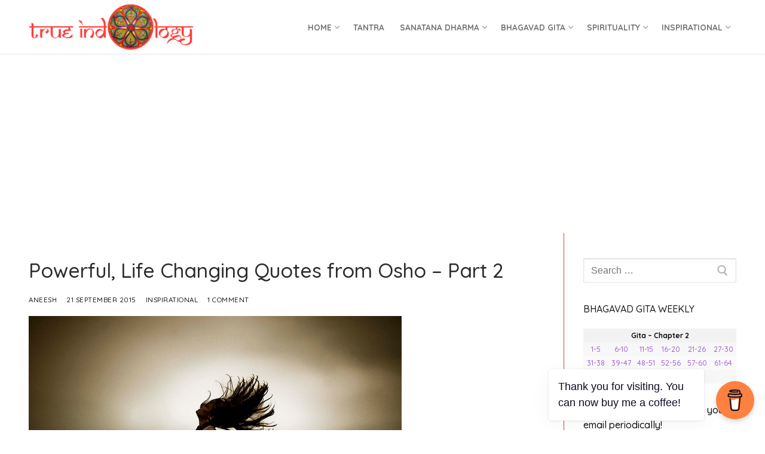

--- FILE ---
content_type: text/html; charset=UTF-8
request_url: https://trueindology.com/powerful-life-changing-quotes-from-osho-part-2/
body_size: 23566
content:
<!doctype html>
<html lang="en-US">
<head>
	<meta charset="UTF-8">
    <meta name="viewport" content="width=device-width, initial-scale=1, maximum-scale=1.0, user-scalable=no">
	<link rel="profile" href="https://gmpg.org/xfn/11">
	<title>Powerful, Life Changing Quotes from Osho &#8211; Part 2</title>
<meta name='robots' content='max-image-preview:large' />
<link rel='dns-prefetch' href='//stats.wp.com' />
<link rel='dns-prefetch' href='//fonts.googleapis.com' />
<link rel='dns-prefetch' href='//pagead2.googlesyndication.com' />
<link rel="alternate" type="application/rss+xml" title=" &raquo; Feed" href="https://trueindology.com/feed/" />
<link rel="alternate" type="application/rss+xml" title=" &raquo; Comments Feed" href="https://trueindology.com/comments/feed/" />
<link rel="alternate" type="application/rss+xml" title=" &raquo; Powerful, Life Changing Quotes from Osho &#8211; Part 2 Comments Feed" href="https://trueindology.com/powerful-life-changing-quotes-from-osho-part-2/feed/" />
<script type="text/javascript">
window._wpemojiSettings = {"baseUrl":"https:\/\/s.w.org\/images\/core\/emoji\/14.0.0\/72x72\/","ext":".png","svgUrl":"https:\/\/s.w.org\/images\/core\/emoji\/14.0.0\/svg\/","svgExt":".svg","source":{"concatemoji":"https:\/\/trueindology.com\/wp-includes\/js\/wp-emoji-release.min.js?ver=f88cf26fd66d4c5cac1f33a94679bbf2"}};
/*! This file is auto-generated */
!function(i,n){var o,s,e;function c(e){try{var t={supportTests:e,timestamp:(new Date).valueOf()};sessionStorage.setItem(o,JSON.stringify(t))}catch(e){}}function p(e,t,n){e.clearRect(0,0,e.canvas.width,e.canvas.height),e.fillText(t,0,0);var t=new Uint32Array(e.getImageData(0,0,e.canvas.width,e.canvas.height).data),r=(e.clearRect(0,0,e.canvas.width,e.canvas.height),e.fillText(n,0,0),new Uint32Array(e.getImageData(0,0,e.canvas.width,e.canvas.height).data));return t.every(function(e,t){return e===r[t]})}function u(e,t,n){switch(t){case"flag":return n(e,"\ud83c\udff3\ufe0f\u200d\u26a7\ufe0f","\ud83c\udff3\ufe0f\u200b\u26a7\ufe0f")?!1:!n(e,"\ud83c\uddfa\ud83c\uddf3","\ud83c\uddfa\u200b\ud83c\uddf3")&&!n(e,"\ud83c\udff4\udb40\udc67\udb40\udc62\udb40\udc65\udb40\udc6e\udb40\udc67\udb40\udc7f","\ud83c\udff4\u200b\udb40\udc67\u200b\udb40\udc62\u200b\udb40\udc65\u200b\udb40\udc6e\u200b\udb40\udc67\u200b\udb40\udc7f");case"emoji":return!n(e,"\ud83e\udef1\ud83c\udffb\u200d\ud83e\udef2\ud83c\udfff","\ud83e\udef1\ud83c\udffb\u200b\ud83e\udef2\ud83c\udfff")}return!1}function f(e,t,n){var r="undefined"!=typeof WorkerGlobalScope&&self instanceof WorkerGlobalScope?new OffscreenCanvas(300,150):i.createElement("canvas"),a=r.getContext("2d",{willReadFrequently:!0}),o=(a.textBaseline="top",a.font="600 32px Arial",{});return e.forEach(function(e){o[e]=t(a,e,n)}),o}function t(e){var t=i.createElement("script");t.src=e,t.defer=!0,i.head.appendChild(t)}"undefined"!=typeof Promise&&(o="wpEmojiSettingsSupports",s=["flag","emoji"],n.supports={everything:!0,everythingExceptFlag:!0},e=new Promise(function(e){i.addEventListener("DOMContentLoaded",e,{once:!0})}),new Promise(function(t){var n=function(){try{var e=JSON.parse(sessionStorage.getItem(o));if("object"==typeof e&&"number"==typeof e.timestamp&&(new Date).valueOf()<e.timestamp+604800&&"object"==typeof e.supportTests)return e.supportTests}catch(e){}return null}();if(!n){if("undefined"!=typeof Worker&&"undefined"!=typeof OffscreenCanvas&&"undefined"!=typeof URL&&URL.createObjectURL&&"undefined"!=typeof Blob)try{var e="postMessage("+f.toString()+"("+[JSON.stringify(s),u.toString(),p.toString()].join(",")+"));",r=new Blob([e],{type:"text/javascript"}),a=new Worker(URL.createObjectURL(r),{name:"wpTestEmojiSupports"});return void(a.onmessage=function(e){c(n=e.data),a.terminate(),t(n)})}catch(e){}c(n=f(s,u,p))}t(n)}).then(function(e){for(var t in e)n.supports[t]=e[t],n.supports.everything=n.supports.everything&&n.supports[t],"flag"!==t&&(n.supports.everythingExceptFlag=n.supports.everythingExceptFlag&&n.supports[t]);n.supports.everythingExceptFlag=n.supports.everythingExceptFlag&&!n.supports.flag,n.DOMReady=!1,n.readyCallback=function(){n.DOMReady=!0}}).then(function(){return e}).then(function(){var e;n.supports.everything||(n.readyCallback(),(e=n.source||{}).concatemoji?t(e.concatemoji):e.wpemoji&&e.twemoji&&(t(e.twemoji),t(e.wpemoji)))}))}((window,document),window._wpemojiSettings);
</script>
<style type="text/css">
img.wp-smiley,
img.emoji {
	display: inline !important;
	border: none !important;
	box-shadow: none !important;
	height: 1em !important;
	width: 1em !important;
	margin: 0 0.07em !important;
	vertical-align: -0.1em !important;
	background: none !important;
	padding: 0 !important;
}
</style>
	<link rel='stylesheet' id='flick-css' href='https://trueindology.com/wp-content/plugins/mailchimp/css/flick/flick.css?ver=f88cf26fd66d4c5cac1f33a94679bbf2' type='text/css' media='all' />
<link rel='stylesheet' id='wp-block-library-css' href='https://trueindology.com/wp-includes/css/dist/block-library/style.min.css?ver=f88cf26fd66d4c5cac1f33a94679bbf2' type='text/css' media='all' />
<style id='wp-block-library-inline-css' type='text/css'>
.has-text-align-justify{text-align:justify;}
</style>
<link rel='stylesheet' id='mediaelement-css' href='https://trueindology.com/wp-includes/js/mediaelement/mediaelementplayer-legacy.min.css?ver=4.2.17' type='text/css' media='all' />
<link rel='stylesheet' id='wp-mediaelement-css' href='https://trueindology.com/wp-includes/js/mediaelement/wp-mediaelement.min.css?ver=f88cf26fd66d4c5cac1f33a94679bbf2' type='text/css' media='all' />
<style id='jetpack-sharing-buttons-style-inline-css' type='text/css'>
.jetpack-sharing-buttons__services-list{display:flex;flex-direction:row;flex-wrap:wrap;gap:0;list-style-type:none;margin:5px;padding:0}.jetpack-sharing-buttons__services-list.has-small-icon-size{font-size:12px}.jetpack-sharing-buttons__services-list.has-normal-icon-size{font-size:16px}.jetpack-sharing-buttons__services-list.has-large-icon-size{font-size:24px}.jetpack-sharing-buttons__services-list.has-huge-icon-size{font-size:36px}@media print{.jetpack-sharing-buttons__services-list{display:none!important}}.editor-styles-wrapper .wp-block-jetpack-sharing-buttons{gap:0;padding-inline-start:0}ul.jetpack-sharing-buttons__services-list.has-background{padding:1.25em 2.375em}
</style>
<style id='classic-theme-styles-inline-css' type='text/css'>
/*! This file is auto-generated */
.wp-block-button__link{color:#fff;background-color:#32373c;border-radius:9999px;box-shadow:none;text-decoration:none;padding:calc(.667em + 2px) calc(1.333em + 2px);font-size:1.125em}.wp-block-file__button{background:#32373c;color:#fff;text-decoration:none}
</style>
<style id='global-styles-inline-css' type='text/css'>
body{--wp--preset--color--black: #000000;--wp--preset--color--cyan-bluish-gray: #abb8c3;--wp--preset--color--white: #ffffff;--wp--preset--color--pale-pink: #f78da7;--wp--preset--color--vivid-red: #cf2e2e;--wp--preset--color--luminous-vivid-orange: #ff6900;--wp--preset--color--luminous-vivid-amber: #fcb900;--wp--preset--color--light-green-cyan: #7bdcb5;--wp--preset--color--vivid-green-cyan: #00d084;--wp--preset--color--pale-cyan-blue: #8ed1fc;--wp--preset--color--vivid-cyan-blue: #0693e3;--wp--preset--color--vivid-purple: #9b51e0;--wp--preset--gradient--vivid-cyan-blue-to-vivid-purple: linear-gradient(135deg,rgba(6,147,227,1) 0%,rgb(155,81,224) 100%);--wp--preset--gradient--light-green-cyan-to-vivid-green-cyan: linear-gradient(135deg,rgb(122,220,180) 0%,rgb(0,208,130) 100%);--wp--preset--gradient--luminous-vivid-amber-to-luminous-vivid-orange: linear-gradient(135deg,rgba(252,185,0,1) 0%,rgba(255,105,0,1) 100%);--wp--preset--gradient--luminous-vivid-orange-to-vivid-red: linear-gradient(135deg,rgba(255,105,0,1) 0%,rgb(207,46,46) 100%);--wp--preset--gradient--very-light-gray-to-cyan-bluish-gray: linear-gradient(135deg,rgb(238,238,238) 0%,rgb(169,184,195) 100%);--wp--preset--gradient--cool-to-warm-spectrum: linear-gradient(135deg,rgb(74,234,220) 0%,rgb(151,120,209) 20%,rgb(207,42,186) 40%,rgb(238,44,130) 60%,rgb(251,105,98) 80%,rgb(254,248,76) 100%);--wp--preset--gradient--blush-light-purple: linear-gradient(135deg,rgb(255,206,236) 0%,rgb(152,150,240) 100%);--wp--preset--gradient--blush-bordeaux: linear-gradient(135deg,rgb(254,205,165) 0%,rgb(254,45,45) 50%,rgb(107,0,62) 100%);--wp--preset--gradient--luminous-dusk: linear-gradient(135deg,rgb(255,203,112) 0%,rgb(199,81,192) 50%,rgb(65,88,208) 100%);--wp--preset--gradient--pale-ocean: linear-gradient(135deg,rgb(255,245,203) 0%,rgb(182,227,212) 50%,rgb(51,167,181) 100%);--wp--preset--gradient--electric-grass: linear-gradient(135deg,rgb(202,248,128) 0%,rgb(113,206,126) 100%);--wp--preset--gradient--midnight: linear-gradient(135deg,rgb(2,3,129) 0%,rgb(40,116,252) 100%);--wp--preset--font-size--small: 13px;--wp--preset--font-size--medium: 20px;--wp--preset--font-size--large: 36px;--wp--preset--font-size--x-large: 42px;--wp--preset--spacing--20: 0.44rem;--wp--preset--spacing--30: 0.67rem;--wp--preset--spacing--40: 1rem;--wp--preset--spacing--50: 1.5rem;--wp--preset--spacing--60: 2.25rem;--wp--preset--spacing--70: 3.38rem;--wp--preset--spacing--80: 5.06rem;--wp--preset--shadow--natural: 6px 6px 9px rgba(0, 0, 0, 0.2);--wp--preset--shadow--deep: 12px 12px 50px rgba(0, 0, 0, 0.4);--wp--preset--shadow--sharp: 6px 6px 0px rgba(0, 0, 0, 0.2);--wp--preset--shadow--outlined: 6px 6px 0px -3px rgba(255, 255, 255, 1), 6px 6px rgba(0, 0, 0, 1);--wp--preset--shadow--crisp: 6px 6px 0px rgba(0, 0, 0, 1);}:where(.is-layout-flex){gap: 0.5em;}:where(.is-layout-grid){gap: 0.5em;}body .is-layout-flow > .alignleft{float: left;margin-inline-start: 0;margin-inline-end: 2em;}body .is-layout-flow > .alignright{float: right;margin-inline-start: 2em;margin-inline-end: 0;}body .is-layout-flow > .aligncenter{margin-left: auto !important;margin-right: auto !important;}body .is-layout-constrained > .alignleft{float: left;margin-inline-start: 0;margin-inline-end: 2em;}body .is-layout-constrained > .alignright{float: right;margin-inline-start: 2em;margin-inline-end: 0;}body .is-layout-constrained > .aligncenter{margin-left: auto !important;margin-right: auto !important;}body .is-layout-constrained > :where(:not(.alignleft):not(.alignright):not(.alignfull)){max-width: var(--wp--style--global--content-size);margin-left: auto !important;margin-right: auto !important;}body .is-layout-constrained > .alignwide{max-width: var(--wp--style--global--wide-size);}body .is-layout-flex{display: flex;}body .is-layout-flex{flex-wrap: wrap;align-items: center;}body .is-layout-flex > *{margin: 0;}body .is-layout-grid{display: grid;}body .is-layout-grid > *{margin: 0;}:where(.wp-block-columns.is-layout-flex){gap: 2em;}:where(.wp-block-columns.is-layout-grid){gap: 2em;}:where(.wp-block-post-template.is-layout-flex){gap: 1.25em;}:where(.wp-block-post-template.is-layout-grid){gap: 1.25em;}.has-black-color{color: var(--wp--preset--color--black) !important;}.has-cyan-bluish-gray-color{color: var(--wp--preset--color--cyan-bluish-gray) !important;}.has-white-color{color: var(--wp--preset--color--white) !important;}.has-pale-pink-color{color: var(--wp--preset--color--pale-pink) !important;}.has-vivid-red-color{color: var(--wp--preset--color--vivid-red) !important;}.has-luminous-vivid-orange-color{color: var(--wp--preset--color--luminous-vivid-orange) !important;}.has-luminous-vivid-amber-color{color: var(--wp--preset--color--luminous-vivid-amber) !important;}.has-light-green-cyan-color{color: var(--wp--preset--color--light-green-cyan) !important;}.has-vivid-green-cyan-color{color: var(--wp--preset--color--vivid-green-cyan) !important;}.has-pale-cyan-blue-color{color: var(--wp--preset--color--pale-cyan-blue) !important;}.has-vivid-cyan-blue-color{color: var(--wp--preset--color--vivid-cyan-blue) !important;}.has-vivid-purple-color{color: var(--wp--preset--color--vivid-purple) !important;}.has-black-background-color{background-color: var(--wp--preset--color--black) !important;}.has-cyan-bluish-gray-background-color{background-color: var(--wp--preset--color--cyan-bluish-gray) !important;}.has-white-background-color{background-color: var(--wp--preset--color--white) !important;}.has-pale-pink-background-color{background-color: var(--wp--preset--color--pale-pink) !important;}.has-vivid-red-background-color{background-color: var(--wp--preset--color--vivid-red) !important;}.has-luminous-vivid-orange-background-color{background-color: var(--wp--preset--color--luminous-vivid-orange) !important;}.has-luminous-vivid-amber-background-color{background-color: var(--wp--preset--color--luminous-vivid-amber) !important;}.has-light-green-cyan-background-color{background-color: var(--wp--preset--color--light-green-cyan) !important;}.has-vivid-green-cyan-background-color{background-color: var(--wp--preset--color--vivid-green-cyan) !important;}.has-pale-cyan-blue-background-color{background-color: var(--wp--preset--color--pale-cyan-blue) !important;}.has-vivid-cyan-blue-background-color{background-color: var(--wp--preset--color--vivid-cyan-blue) !important;}.has-vivid-purple-background-color{background-color: var(--wp--preset--color--vivid-purple) !important;}.has-black-border-color{border-color: var(--wp--preset--color--black) !important;}.has-cyan-bluish-gray-border-color{border-color: var(--wp--preset--color--cyan-bluish-gray) !important;}.has-white-border-color{border-color: var(--wp--preset--color--white) !important;}.has-pale-pink-border-color{border-color: var(--wp--preset--color--pale-pink) !important;}.has-vivid-red-border-color{border-color: var(--wp--preset--color--vivid-red) !important;}.has-luminous-vivid-orange-border-color{border-color: var(--wp--preset--color--luminous-vivid-orange) !important;}.has-luminous-vivid-amber-border-color{border-color: var(--wp--preset--color--luminous-vivid-amber) !important;}.has-light-green-cyan-border-color{border-color: var(--wp--preset--color--light-green-cyan) !important;}.has-vivid-green-cyan-border-color{border-color: var(--wp--preset--color--vivid-green-cyan) !important;}.has-pale-cyan-blue-border-color{border-color: var(--wp--preset--color--pale-cyan-blue) !important;}.has-vivid-cyan-blue-border-color{border-color: var(--wp--preset--color--vivid-cyan-blue) !important;}.has-vivid-purple-border-color{border-color: var(--wp--preset--color--vivid-purple) !important;}.has-vivid-cyan-blue-to-vivid-purple-gradient-background{background: var(--wp--preset--gradient--vivid-cyan-blue-to-vivid-purple) !important;}.has-light-green-cyan-to-vivid-green-cyan-gradient-background{background: var(--wp--preset--gradient--light-green-cyan-to-vivid-green-cyan) !important;}.has-luminous-vivid-amber-to-luminous-vivid-orange-gradient-background{background: var(--wp--preset--gradient--luminous-vivid-amber-to-luminous-vivid-orange) !important;}.has-luminous-vivid-orange-to-vivid-red-gradient-background{background: var(--wp--preset--gradient--luminous-vivid-orange-to-vivid-red) !important;}.has-very-light-gray-to-cyan-bluish-gray-gradient-background{background: var(--wp--preset--gradient--very-light-gray-to-cyan-bluish-gray) !important;}.has-cool-to-warm-spectrum-gradient-background{background: var(--wp--preset--gradient--cool-to-warm-spectrum) !important;}.has-blush-light-purple-gradient-background{background: var(--wp--preset--gradient--blush-light-purple) !important;}.has-blush-bordeaux-gradient-background{background: var(--wp--preset--gradient--blush-bordeaux) !important;}.has-luminous-dusk-gradient-background{background: var(--wp--preset--gradient--luminous-dusk) !important;}.has-pale-ocean-gradient-background{background: var(--wp--preset--gradient--pale-ocean) !important;}.has-electric-grass-gradient-background{background: var(--wp--preset--gradient--electric-grass) !important;}.has-midnight-gradient-background{background: var(--wp--preset--gradient--midnight) !important;}.has-small-font-size{font-size: var(--wp--preset--font-size--small) !important;}.has-medium-font-size{font-size: var(--wp--preset--font-size--medium) !important;}.has-large-font-size{font-size: var(--wp--preset--font-size--large) !important;}.has-x-large-font-size{font-size: var(--wp--preset--font-size--x-large) !important;}
.wp-block-navigation a:where(:not(.wp-element-button)){color: inherit;}
:where(.wp-block-post-template.is-layout-flex){gap: 1.25em;}:where(.wp-block-post-template.is-layout-grid){gap: 1.25em;}
:where(.wp-block-columns.is-layout-flex){gap: 2em;}:where(.wp-block-columns.is-layout-grid){gap: 2em;}
.wp-block-pullquote{font-size: 1.5em;line-height: 1.6;}
</style>
<link rel='stylesheet' id='buy-me-a-coffee-css' href='https://trueindology.com/wp-content/plugins/buymeacoffee/public/css/buy-me-a-coffee-public.css?ver=4.0' type='text/css' media='all' />
<link rel='stylesheet' id='cookie-law-info-css' href='https://trueindology.com/wp-content/plugins/cookie-law-info/legacy/public/css/cookie-law-info-public.css?ver=3.2.0' type='text/css' media='all' />
<link rel='stylesheet' id='cookie-law-info-gdpr-css' href='https://trueindology.com/wp-content/plugins/cookie-law-info/legacy/public/css/cookie-law-info-gdpr.css?ver=3.2.0' type='text/css' media='all' />
<link rel='stylesheet' id='ez-toc-css' href='https://trueindology.com/wp-content/plugins/easy-table-of-contents/assets/css/screen.min.css?ver=2.0.62' type='text/css' media='all' />
<style id='ez-toc-inline-css' type='text/css'>
div#ez-toc-container .ez-toc-title {font-size: 120%;}div#ez-toc-container .ez-toc-title {font-weight: 500;}div#ez-toc-container ul li {font-size: 95%;}div#ez-toc-container ul li {font-weight: 500;}div#ez-toc-container nav ul ul li {font-size: 90%;}div#ez-toc-container {background: #fff;border: 1px solid #f8403a;width: 100%;}div#ez-toc-container p.ez-toc-title , #ez-toc-container .ez_toc_custom_title_icon , #ez-toc-container .ez_toc_custom_toc_icon {color: #323232;}div#ez-toc-container ul.ez-toc-list a {color: #bd97cb;}div#ez-toc-container ul.ez-toc-list a:hover {color: #f8403a;}div#ez-toc-container ul.ez-toc-list a:visited {color: #428bca;}
.ez-toc-container-direction {direction: ltr;}.ez-toc-counter ul{counter-reset: item ;}.ez-toc-counter nav ul li a::before {content: counters(item, ".", decimal) ". ";display: inline-block;counter-increment: item;flex-grow: 0;flex-shrink: 0;margin-right: .2em; float: left; }.ez-toc-widget-direction {direction: ltr;}.ez-toc-widget-container ul{counter-reset: item ;}.ez-toc-widget-container nav ul li a::before {content: counters(item, ".", decimal) ". ";display: inline-block;counter-increment: item;flex-grow: 0;flex-shrink: 0;margin-right: .2em; float: left; }
</style>
<link rel='stylesheet' id='dashicons-css' href='https://trueindology.com/wp-includes/css/dashicons.min.css?ver=f88cf26fd66d4c5cac1f33a94679bbf2' type='text/css' media='all' />
<link rel='stylesheet' id='parent-style-css' href='https://trueindology.com/wp-content/themes/customify/style.css?ver=f88cf26fd66d4c5cac1f33a94679bbf2' type='text/css' media='all' />
<link rel='stylesheet' id='child-style-css' href='https://trueindology.com/wp-content/themes/customify-child/style.css?ver=0.2.1' type='text/css' media='all' />
<link rel='stylesheet' id='font-awesome-css' href='https://trueindology.com/wp-content/plugins/elementor/assets/lib/font-awesome/css/font-awesome.min.css?ver=4.7.0' type='text/css' media='all' />
<link rel='stylesheet' id='customify-google-font-css' href='//fonts.googleapis.com/css?family=Quicksand%3A300%2C400%2C500%2C700&#038;ver=0.2.1' type='text/css' media='all' />
<link rel='stylesheet' id='customify-style-css' href='https://trueindology.com/wp-content/themes/customify/style.min.css?ver=0.2.1' type='text/css' media='all' />
<style id='customify-style-inline-css' type='text/css'>
#blog-posts .entry-readmore a {font-family: "Quicksand";font-weight: 500;}.header-top .header--row-inner,.button,button,button.button,input[type="button"],input[type="reset"],input[type="submit"],.button:not(.components-button):not(.customize-partial-edit-shortcut-button), input[type="button"]:not(.components-button):not(.customize-partial-edit-shortcut-button),input[type="reset"]:not(.components-button):not(.customize-partial-edit-shortcut-button), input[type="submit"]:not(.components-button):not(.customize-partial-edit-shortcut-button),.pagination .nav-links > *:hover,.pagination .nav-links span,.nav-menu-desktop.style-full-height .primary-menu-ul > li.current-menu-item > a, .nav-menu-desktop.style-full-height .primary-menu-ul > li.current-menu-ancestor > a,.nav-menu-desktop.style-full-height .primary-menu-ul > li > a:hover,.posts-layout .readmore-button:hover{    background-color: #c3512f;}.posts-layout .readmore-button {color: #c3512f;}.pagination .nav-links > *:hover,.pagination .nav-links span,.entry-single .tags-links a:hover, .entry-single .cat-links a:hover,.posts-layout .readmore-button,.posts-layout .readmore-button:hover{    border-color: #c3512f;}.customify-builder-btn{    background-color: #c3512f;}body{    color: #0f0b0b;}abbr, acronym {    border-bottom-color: #0f0b0b;}a                   {                    color: #a363e2;}a:hover, a:focus,.link-meta:hover, .link-meta a:hover{    color: #c3512f;}h2 + h3, .comments-area h2 + .comments-title, .h2 + h3, .comments-area .h2 + .comments-title, .page-breadcrumb {    border-top-color: #c3512f;}blockquote,.site-content .widget-area .menu li.current-menu-item > a:before{    border-left-color: #c3512f;}@media screen and (min-width: 64em) {    .comment-list .children li.comment {        border-left-color: #c3512f;    }    .comment-list .children li.comment:after {        background-color: #c3512f;    }}.page-titlebar, .page-breadcrumb,.posts-layout .entry-inner {    border-bottom-color: #c3512f;}.header-search-form .search-field,.entry-content .page-links a,.header-search-modal,.pagination .nav-links > *,.entry-footer .tags-links a, .entry-footer .cat-links a,.search .content-area article,.site-content .widget-area .menu li.current-menu-item > a,.posts-layout .entry-inner,.post-navigation .nav-links,article.comment .comment-meta,.widget-area .widget_pages li a, .widget-area .widget_categories li a, .widget-area .widget_archive li a, .widget-area .widget_meta li a, .widget-area .widget_nav_menu li a, .widget-area .widget_product_categories li a, .widget-area .widget_recent_entries li a, .widget-area .widget_rss li a,.widget-area .widget_recent_comments li{    border-color: #c3512f;}.header-search-modal::before {    border-top-color: #c3512f;    border-left-color: #c3512f;}@media screen and (min-width: 48em) {    .content-sidebar.sidebar_vertical_border .content-area {        border-right-color: #c3512f;    }    .sidebar-content.sidebar_vertical_border .content-area {        border-left-color: #c3512f;    }    .sidebar-sidebar-content.sidebar_vertical_border .sidebar-primary {        border-right-color: #c3512f;    }    .sidebar-sidebar-content.sidebar_vertical_border .sidebar-secondary {        border-right-color: #c3512f;    }    .content-sidebar-sidebar.sidebar_vertical_border .sidebar-primary {        border-left-color: #c3512f;    }    .content-sidebar-sidebar.sidebar_vertical_border .sidebar-secondary {        border-left-color: #c3512f;    }    .sidebar-content-sidebar.sidebar_vertical_border .content-area {        border-left-color: #c3512f;        border-right-color: #c3512f;    }    .sidebar-content-sidebar.sidebar_vertical_border .content-area {        border-left-color: #c3512f;        border-right-color: #c3512f;    }}article.comment .comment-post-author {background: #1c1c1c;}.pagination .nav-links > *,.link-meta, .link-meta a,.color-meta,.entry-single .tags-links:before, .entry-single .cats-links:before{    color: #1c1c1c;}h1, h2, h3, h4, h5, h6 { color: #1c1c1c;}.site-content .widget-title { color: #1c1c1c;}body {font-family: "Quicksand";font-weight: 500;}h1, h2, h3, h4, h5, h6, .h1, .h2, .h3, .h4, .h5, .h6 {font-family: "Quicksand";font-weight: 500;}.site-branding .site-title, .site-branding .site-title a {font-family: "Quicksand";font-weight: 500;}.site-branding .site-description {font-family: "Quicksand";font-weight: 500;}.entry-content h1, .wp-block h1, .entry-single .entry-title {font-family: "Quicksand";font-weight: 500;}.entry-content h2, .wp-block h2 {font-family: "Quicksand";font-weight: 500;}.entry-content h3, .wp-block h3 {font-family: "Quicksand";font-weight: 500;}.entry-content h4, .wp-block h4 {font-family: "Quicksand";font-weight: 500;}.entry-content h5, .wp-block h5 {font-family: "Quicksand";font-weight: 500;}.entry-content h6, .wp-block h6 {font-family: "Quicksand";font-weight: 500;}#page-cover {background-image: url("https://trueindology.com/wp-content/themes/customify/assets/images/default-cover.jpg");}#header-menu-sidebar-bg  {color: #ffffff; text-decoration-color: #ffffff;} #header-menu-sidebar-bg .menu li a, #header-menu-sidebar-bg .item--html a, #header-menu-sidebar-bg .cart-item-link, #header-menu-sidebar-bg .nav-toggle-icon  {color: #ffffff; text-decoration-color: #ffffff;} #header-menu-sidebar-bg:before  {background-color: rgba(193,131,114,0.94);} #header-menu-sidebar-bg .menu li a:hover, #header-menu-sidebar-bg .item--html a:hover, #header-menu-sidebar-bg .cart-item-link:hover, #header-menu-sidebar-bg li.open-sub .nav-toggle-icon  {color: #c13d15; text-decoration-color: #c13d15;} .sub-menu .li-duplicator {display:none !important;}.builder-header-html-item.item--html p, .builder-header-html-item.item--html {font-family: "Quicksand";font-weight: 500;text-transform: uppercase;letter-spacing: 2px;}.header-search_icon-item .header-search-modal  {border-style: solid;} .header-search_icon-item .search-field  {border-style: solid;} .dark-mode .header-search_box-item .search-form-fields, .header-search_box-item .search-form-fields  {border-style: solid;} .site-content .content-area  {background-color: #FFFFFF;} /* CSS for desktop */#page-cover .page-cover-inner {min-height: 300px;}.header--row.header-top .customify-grid, .header--row.header-top .style-full-height .primary-menu-ul > li > a {min-height: 33px;}.header--row.header-main .customify-grid, .header--row.header-main .style-full-height .primary-menu-ul > li > a {min-height: 90px;}.header--row.header-bottom .customify-grid, .header--row.header-bottom .style-full-height .primary-menu-ul > li > a {min-height: 55px;}.header--row .builder-first--nav-icon {text-align: right;}.header-search_icon-item .search-submit {margin-left: -40px;}.header-search_box-item .search-submit{margin-left: -40px;} .header-search_box-item .woo_bootster_search .search-submit{margin-left: -40px;} .header-search_box-item .header-search-form button.search-submit{margin-left:-40px;}.header--row .builder-first--primary-menu {text-align: right;}/* CSS for tablet */@media screen and (max-width: 1024px) { #page-cover .page-cover-inner {min-height: 250px;}.header--row .builder-first--nav-icon {text-align: right;}.header-search_icon-item .search-submit {margin-left: -40px;}.header-search_box-item .search-submit{margin-left: -40px;} .header-search_box-item .woo_bootster_search .search-submit{margin-left: -40px;} .header-search_box-item .header-search-form button.search-submit{margin-left:-40px;} }/* CSS for mobile */@media screen and (max-width: 568px) { #page-cover .page-cover-inner {min-height: 200px;}.header--row.header-top .customify-grid, .header--row.header-top .style-full-height .primary-menu-ul > li > a {min-height: 33px;}.header-menu-sidebar-inner {text-align: left;}.builder-header-html-item.item--html p, .builder-header-html-item.item--html {font-size: 17px;}.header--row .builder-first--html {text-align: left;}.site-header .site-branding img { max-width: 800px; } .site-header .cb-row--mobile .site-branding img { width: 800px; }.header--row .builder-first--nav-icon {text-align: right;}.header-search_icon-item .search-submit {margin-left: -40px;}.header-search_box-item .search-submit{margin-left: -40px;} .header-search_box-item .woo_bootster_search .search-submit{margin-left: -40px;} .header-search_box-item .header-search-form button.search-submit{margin-left:-40px;}.builder-item--primary-menu .nav-menu-desktop .primary-menu-ul > li > a,.builder-item-sidebar .primary-menu-sidebar .primary-menu-ul > li > a {font-size: 17px;} }
</style>
<link rel='stylesheet' id='social-logos-css' href='https://trueindology.com/wp-content/plugins/jetpack/_inc/social-logos/social-logos.min.css?ver=13.3.2' type='text/css' media='all' />
<link rel='stylesheet' id='jetpack_css-css' href='https://trueindology.com/wp-content/plugins/jetpack/css/jetpack.css?ver=13.3.2' type='text/css' media='all' />
<script type='text/javascript' src='https://trueindology.com/wp-includes/js/jquery/jquery.min.js?ver=3.7.0' id='jquery-core-js'></script>
<script type='text/javascript' src='https://trueindology.com/wp-includes/js/jquery/jquery-migrate.min.js?ver=3.4.1' id='jquery-migrate-js'></script>
<script type='text/javascript' src='https://trueindology.com/wp-content/plugins/mailchimp/js/scrollTo.js?ver=1.5.8' id='jquery_scrollto-js'></script>
<script type='text/javascript' src='https://trueindology.com/wp-includes/js/jquery/jquery.form.min.js?ver=4.3.0' id='jquery-form-js'></script>
<script type='text/javascript' id='mailchimpSF_main_js-js-extra'>
/* <![CDATA[ */
var mailchimpSF = {"ajax_url":"https:\/\/trueindology.com\/"};
/* ]]> */
</script>
<script type='text/javascript' src='https://trueindology.com/wp-content/plugins/mailchimp/js/mailchimp.js?ver=1.5.8' id='mailchimpSF_main_js-js'></script>
<script type='text/javascript' src='https://trueindology.com/wp-includes/js/jquery/ui/core.min.js?ver=1.13.2' id='jquery-ui-core-js'></script>
<script type='text/javascript' src='https://trueindology.com/wp-content/plugins/mailchimp/js/datepicker.js?ver=f88cf26fd66d4c5cac1f33a94679bbf2' id='datepicker-js'></script>
<script type='text/javascript' id='jetpack_related-posts-js-extra'>
/* <![CDATA[ */
var related_posts_js_options = {"post_heading":"h4"};
/* ]]> */
</script>
<script type='text/javascript' src='https://trueindology.com/wp-content/plugins/jetpack/_inc/build/related-posts/related-posts.min.js?ver=20240116' id='jetpack_related-posts-js'></script>
<script type='text/javascript' src='https://trueindology.com/wp-content/plugins/buymeacoffee/public/js/buy-me-a-coffee-public.js?ver=4.0' id='buy-me-a-coffee-js'></script>
<script type='text/javascript' id='cookie-law-info-js-extra'>
/* <![CDATA[ */
var Cli_Data = {"nn_cookie_ids":[],"cookielist":[],"non_necessary_cookies":[],"ccpaEnabled":"","ccpaRegionBased":"","ccpaBarEnabled":"","strictlyEnabled":["necessary","obligatoire"],"ccpaType":"gdpr","js_blocking":"1","custom_integration":"","triggerDomRefresh":"","secure_cookies":""};
var cli_cookiebar_settings = {"animate_speed_hide":"500","animate_speed_show":"500","background":"#dbbcb3","border":"#b1a6a6c2","border_on":"","button_1_button_colour":"#61a229","button_1_button_hover":"#4e8221","button_1_link_colour":"#fff","button_1_as_button":"1","button_1_new_win":"","button_2_button_colour":"#333","button_2_button_hover":"#292929","button_2_link_colour":"#444","button_2_as_button":"","button_2_hidebar":"","button_3_button_colour":"#dedfe0","button_3_button_hover":"#b2b2b3","button_3_link_colour":"#333333","button_3_as_button":"1","button_3_new_win":"","button_4_button_colour":"#dedfe0","button_4_button_hover":"#b2b2b3","button_4_link_colour":"#333333","button_4_as_button":"1","button_7_button_colour":"#61a229","button_7_button_hover":"#4e8221","button_7_link_colour":"#fff","button_7_as_button":"1","button_7_new_win":"","font_family":"inherit","header_fix":"","notify_animate_hide":"1","notify_animate_show":"1","notify_div_id":"#cookie-law-info-bar","notify_position_horizontal":"right","notify_position_vertical":"top","scroll_close":"","scroll_close_reload":"","accept_close_reload":"","reject_close_reload":"","showagain_tab":"","showagain_background":"#fff","showagain_border":"#000","showagain_div_id":"#cookie-law-info-again","showagain_x_position":"100px","text":"#000000","show_once_yn":"1","show_once":"10000","logging_on":"","as_popup":"","popup_overlay":"","bar_heading_text":"","cookie_bar_as":"banner","popup_showagain_position":"bottom-right","widget_position":"left"};
var log_object = {"ajax_url":"https:\/\/trueindology.com\/wp-admin\/admin-ajax.php"};
/* ]]> */
</script>
<script type='text/javascript' src='https://trueindology.com/wp-content/plugins/cookie-law-info/legacy/public/js/cookie-law-info-public.js?ver=3.2.0' id='cookie-law-info-js'></script>
<script type='text/javascript' src='https://trueindology.com/wp-content/plugins/wp-hide-post/public/js/wp-hide-post-public.js?ver=2.0.10' id='wp-hide-post-js'></script>
<link rel="https://api.w.org/" href="https://trueindology.com/wp-json/" /><link rel="alternate" type="application/json" href="https://trueindology.com/wp-json/wp/v2/posts/291" /><link rel="EditURI" type="application/rsd+xml" title="RSD" href="https://trueindology.com/xmlrpc.php?rsd" />

<link rel="canonical" href="https://trueindology.com/powerful-life-changing-quotes-from-osho-part-2/" />
<link rel='shortlink' href='https://wp.me/pasGSe-4H' />
<link rel="alternate" type="application/json+oembed" href="https://trueindology.com/wp-json/oembed/1.0/embed?url=https%3A%2F%2Ftrueindology.com%2Fpowerful-life-changing-quotes-from-osho-part-2%2F" />
<link rel="alternate" type="text/xml+oembed" href="https://trueindology.com/wp-json/oembed/1.0/embed?url=https%3A%2F%2Ftrueindology.com%2Fpowerful-life-changing-quotes-from-osho-part-2%2F&#038;format=xml" />
        <script data-name="BMC-Widget" src="https://cdnjs.buymeacoffee.com/1.0.0/widget.prod.min.js" data-id="aneeshsarayoo" data-description="Support me on Buy Me a Coffee!" data-message="Thank you for visiting. You can now buy me a coffee!" data-color="#FF813F" data-position="right" data-x_margin="18" data-y_margin="18">
        </script>
        <meta name="generator" content="Site Kit by Google 1.120.0" /><script type="text/javascript">
        jQuery(function($) {
            $('.date-pick').each(function() {
                var format = $(this).data('format') || 'mm/dd/yyyy';
                format = format.replace(/yyyy/i, 'yy');
                $(this).datepicker({
                    autoFocusNextInput: true,
                    constrainInput: false,
                    changeMonth: true,
                    changeYear: true,
                    beforeShow: function(input, inst) { $('#ui-datepicker-div').addClass('show'); },
                    dateFormat: format.toLowerCase(),
                });
            });
            d = new Date();
            $('.birthdate-pick').each(function() {
                var format = $(this).data('format') || 'mm/dd';
                format = format.replace(/yyyy/i, 'yy');
                $(this).datepicker({
                    autoFocusNextInput: true,
                    constrainInput: false,
                    changeMonth: true,
                    changeYear: false,
                    minDate: new Date(d.getFullYear(), 1-1, 1),
                    maxDate: new Date(d.getFullYear(), 12-1, 31),
                    beforeShow: function(input, inst) { $('#ui-datepicker-div').removeClass('show'); },
                    dateFormat: format.toLowerCase(),
                });

            });

        });
    </script>
	<style>img#wpstats{display:none}</style>
		<!-- Analytics by WP Statistics - https://wp-statistics.com -->
<link rel="modulepreload" href="https://trueindology.com/wp-content/plugins/wp-cloudflare-page-cache/assets/js/instantpage.min.js"><link rel="pingback" href="https://trueindology.com/xmlrpc.php">
<!-- Google AdSense meta tags added by Site Kit -->
<meta name="google-adsense-platform-account" content="ca-host-pub-2644536267352236">
<meta name="google-adsense-platform-domain" content="sitekit.withgoogle.com">
<!-- End Google AdSense meta tags added by Site Kit -->
<meta name="generator" content="Elementor 3.27.7; features: additional_custom_breakpoints; settings: css_print_method-external, google_font-enabled, font_display-auto">
<style type="text/css">.recentcomments a{display:inline !important;padding:0 !important;margin:0 !important;}</style>			<style>
				.e-con.e-parent:nth-of-type(n+4):not(.e-lazyloaded):not(.e-no-lazyload),
				.e-con.e-parent:nth-of-type(n+4):not(.e-lazyloaded):not(.e-no-lazyload) * {
					background-image: none !important;
				}
				@media screen and (max-height: 1024px) {
					.e-con.e-parent:nth-of-type(n+3):not(.e-lazyloaded):not(.e-no-lazyload),
					.e-con.e-parent:nth-of-type(n+3):not(.e-lazyloaded):not(.e-no-lazyload) * {
						background-image: none !important;
					}
				}
				@media screen and (max-height: 640px) {
					.e-con.e-parent:nth-of-type(n+2):not(.e-lazyloaded):not(.e-no-lazyload),
					.e-con.e-parent:nth-of-type(n+2):not(.e-lazyloaded):not(.e-no-lazyload) * {
						background-image: none !important;
					}
				}
			</style>
			
<!-- Google AdSense snippet added by Site Kit -->
<script async="async" src="https://pagead2.googlesyndication.com/pagead/js/adsbygoogle.js?client=ca-pub-6672476826043865&amp;host=ca-host-pub-2644536267352236" crossorigin="anonymous" type="text/javascript"></script>

<!-- End Google AdSense snippet added by Site Kit -->

<!-- Jetpack Open Graph Tags -->
<meta property="og:type" content="article" />
<meta property="og:title" content="Powerful, Life Changing Quotes from Osho &#8211; Part 2" />
<meta property="og:url" content="https://trueindology.com/powerful-life-changing-quotes-from-osho-part-2/" />
<meta property="og:description" content="I previously shared some of the most inspiring quotes from Osho which you can find it here and here. Osho, as we all know, was one of the most popular and influential Indian spiritual gurus. He cou…" />
<meta property="article:published_time" content="2015-09-21T22:15:18+00:00" />
<meta property="article:modified_time" content="2018-07-27T11:04:51+00:00" />
<meta property="og:image" content="https://trueindology.com/wp-content/uploads/2015/09/Being-alive-1.jpg" />
<meta property="og:image:width" content="624" />
<meta property="og:image:height" content="560" />
<meta property="og:image:alt" content="being alive" />
<meta property="og:locale" content="en_US" />
<meta name="twitter:text:title" content="Powerful, Life Changing Quotes from Osho &#8211; Part 2" />
<meta name="twitter:image" content="https://trueindology.com/wp-content/uploads/2015/09/Being-alive-1.jpg?w=640" />
<meta name="twitter:image:alt" content="being alive" />
<meta name="twitter:card" content="summary_large_image" />

<!-- End Jetpack Open Graph Tags -->
<link rel="icon" href="https://trueindology.com/wp-content/uploads/2017/04/cropped-site-icon-32x32.png" sizes="32x32" />
<link rel="icon" href="https://trueindology.com/wp-content/uploads/2017/04/cropped-site-icon-192x192.png" sizes="192x192" />
<link rel="apple-touch-icon" href="https://trueindology.com/wp-content/uploads/2017/04/cropped-site-icon-180x180.png" />
<meta name="msapplication-TileImage" content="https://trueindology.com/wp-content/uploads/2017/04/cropped-site-icon-270x270.png" />
<style type="text/css">/** Mega Menu CSS: fs **/</style>
	
	<!--Added on 07 Aug 2018 after theme update- Google AdSense-->

    <script async src="//pagead2.googlesyndication.com/pagead/js/adsbygoogle.js"></script>
    <script>
         (adsbygoogle = window.adsbygoogle || []).push({
              google_ad_client: "ca-pub-6672476826043865",
              enable_page_level_ads: true
         });
    </script>
    <!--End of Google AdSense code-->
    
    <!--Google Analytics Codes-->
    <!--<script>
  (function(i,s,o,g,r,a,m){i['GoogleAnalyticsObject']=r;i[r]=i[r]||function(){
  (i[r].q=i[r].q||[]).push(arguments)},i[r].l=1*new Date();a=s.createElement(o),
  m=s.getElementsByTagName(o)[0];a.async=1;a.src=g;m.parentNode.insertBefore(a,m)
  })(window,document,'script','https://www.google-analytics.com/analytics.js','ga');

  ga('create', 'UA-54830088-2', 'auto');
  ga('send', 'pageview');

</script>
-->

<!--Added on 08 Oct 2018-->
<!-- Global site tag (gtag.js) - Google Analytics -->
<script async src="https://www.googletagmanager.com/gtag/js?id=UA-97390655-1"></script>
<script>
  window.dataLayer = window.dataLayer || [];
  function gtag(){dataLayer.push(arguments);}
  gtag('js', new Date());

  gtag('config', 'UA-97390655-1');
</script>
<!--End of Google Analytics Code..>
    <!--End Google Analytics-->
	
</head>

<body class="post-template-default single single-post postid-291 single-format-standard wp-custom-logo content-sidebar main-layout-content-sidebar sidebar_vertical_border site-full-width menu_sidebar_slide_right elementor-default elementor-kit-1063">
<div id="page" class="site box-shadow">
	<a class="skip-link screen-reader-text" href="#site-content">Skip to content</a>
    <a class="close is-size-medium  close-panel close-sidebar-panel" href="#">
        <span class="hamburger hamburger--squeeze is-active">
            <span class="hamburger-box">
              <span class="hamburger-inner"><span class="screen-reader-text">Menu</span></span>
            </span>
        </span>
        <span class="screen-reader-text">Close</span>
        </a><header id="masthead" class="site-header header-"><div id="masthead-inner" class="site-header-inner">							<div  class="header-main header--row layout-full-contained"  id="cb-row--header-main"  data-row-id="main"  data-show-on="desktop mobile">
								<div class="header--row-inner header-main-inner light-mode">
									<div class="customify-container">
										<div class="customify-grid cb-row--desktop hide-on-mobile hide-on-tablet customify-grid-middle"><div class="customify-col-3_md-3_sm-3 builder-item builder-first--logo" data-push-left=""><div class="item--inner builder-item--logo" data-section="title_tagline" data-item-id="logo" >		<div class="site-branding logo-left">
						<a href="https://trueindology.com/" class="logo-link" rel="home" itemprop="url">
				<img class="site-img-logo" src="https://trueindology.com/wp-content/uploads/2017/04/logo-design-2.png" alt="" srcset="https://trueindology.com/wp-content/uploads/2017/04/cropped-logo-design-2.png 2x">
							</a>
			<div class="site-name-desc">						<p class="site-title">
							<a href="https://trueindology.com/" rel="home"></a>
						</p>
						</div>		</div><!-- .site-branding -->
		</div></div><div class="customify-col-9_md-9_sm-9 builder-item builder-first--primary-menu" data-push-left=""><div class="item--inner builder-item--primary-menu has_menu" data-section="header_menu_primary" data-item-id="primary-menu" ><nav  id="site-navigation-main-desktop" class="site-navigation primary-menu primary-menu-main nav-menu-desktop primary-menu-desktop style-full-height"><ul id="menu-main-menu" class="primary-menu-ul menu nav-menu"><li id="menu-item--main-desktop-481" class="menu-item menu-item-type-custom menu-item-object-custom menu-item-home menu-item-has-children menu-item-481"><a href="https://trueindology.com/"><span class="link-before">Home<span class="nav-icon-angle">&nbsp;</span></span></a>
<ul class="sub-menu sub-lv-0">
	<li id="menu-item--main-desktop-943" class="menu-item menu-item-type-post_type menu-item-object-page menu-item-943"><a href="https://trueindology.com/about-trueindology-com/"><span class="link-before">About</span></a></li>
	<li id="menu-item--main-desktop-553" class="menu-item menu-item-type-custom menu-item-object-custom menu-item-553"><a href="https://trueindology.com/contact/"><span class="link-before">Contact</span></a></li>
	<li id="menu-item--main-desktop-958" class="menu-item menu-item-type-post_type menu-item-object-page menu-item-958"><a href="https://trueindology.com/privacy-policy/"><span class="link-before">Privacy Policy</span></a></li>
</ul>
</li>
<li id="menu-item--main-desktop-474" class="menu-item menu-item-type-taxonomy menu-item-object-category menu-item-474"><a href="https://trueindology.com/category/tantra/"><span class="link-before">Tantra</span></a></li>
<li id="menu-item--main-desktop-472" class="menu-item menu-item-type-taxonomy menu-item-object-category current-post-ancestor menu-item-has-children menu-item-472"><a href="https://trueindology.com/category/sanatana-dharma/"><span class="link-before">Sanatana Dharma<span class="nav-icon-angle">&nbsp;</span></span></a>
<ul class="sub-menu sub-lv-0">
	<li id="menu-item--main-desktop-473" class="menu-item menu-item-type-taxonomy menu-item-object-category menu-item-473"><a href="https://trueindology.com/category/sanatana-dharma/hindu-epics/"><span class="link-before">Hindu Epics</span></a></li>
	<li id="menu-item--main-desktop-480" class="menu-item menu-item-type-taxonomy menu-item-object-category current-post-ancestor menu-item-has-children menu-item-480"><a href="https://trueindology.com/category/sanatana-dharma/the-gurus-of-india/"><span class="link-before">The Gurus of India<span class="nav-icon-angle">&nbsp;</span></span></a>
	<ul class="sub-menu sub-lv-1">
		<li id="menu-item--main-desktop-478" class="menu-item menu-item-type-taxonomy menu-item-object-category menu-item-478"><a href="https://trueindology.com/category/sanatana-dharma/the-gurus-of-india/ramana-maharshi/"><span class="link-before">Ramana Maharshi</span></a></li>
		<li id="menu-item--main-desktop-477" class="menu-item menu-item-type-taxonomy menu-item-object-category current-post-ancestor current-menu-parent current-post-parent menu-item-477"><a href="https://trueindology.com/category/sanatana-dharma/the-gurus-of-india/osho/"><span class="link-before">Osho</span></a></li>
	</ul>
</li>
</ul>
</li>
<li id="menu-item--main-desktop-470" class="menu-item menu-item-type-taxonomy menu-item-object-category menu-item-has-children menu-item-470"><a href="https://trueindology.com/category/bhagavad-gita/"><span class="link-before">Bhagavad Gita<span class="nav-icon-angle">&nbsp;</span></span></a>
<ul class="sub-menu sub-lv-0">
	<li id="menu-item--main-desktop-737" class="menu-item menu-item-type-taxonomy menu-item-object-category menu-item-has-children menu-item-737"><a href="https://trueindology.com/category/bhagavad-gita/bhagavad-gita-weekly/"><span class="link-before">Bhagavad Gita Weekly<span class="nav-icon-angle">&nbsp;</span></span></a>
	<ul class="sub-menu sub-lv-1">
		<li id="menu-item--main-desktop-969" class="menu-item menu-item-type-taxonomy menu-item-object-category menu-item-969"><a href="https://trueindology.com/category/bhagavad-gita/bhagavad-gita-weekly/gita-chapter-1/"><span class="link-before">Gita Chapter 1</span></a></li>
		<li id="menu-item--main-desktop-980" class="menu-item menu-item-type-taxonomy menu-item-object-category menu-item-980"><a href="https://trueindology.com/category/bhagavad-gita/bhagavad-gita-weekly/gita-chapter-2/"><span class="link-before">Gita Chapter 2</span></a></li>
		<li id="menu-item--main-desktop-981" class="menu-item menu-item-type-taxonomy menu-item-object-category menu-item-981"><a href="https://trueindology.com/category/bhagavad-gita/bhagavad-gita-weekly/gita-chapter-3/"><span class="link-before">Gita Chapter 3</span></a></li>
	</ul>
</li>
</ul>
</li>
<li id="menu-item--main-desktop-475" class="menu-item menu-item-type-taxonomy menu-item-object-category menu-item-has-children menu-item-475"><a href="https://trueindology.com/category/spirituality/"><span class="link-before">Spirituality<span class="nav-icon-angle">&nbsp;</span></span></a>
<ul class="sub-menu sub-lv-0">
	<li id="menu-item--main-desktop-476" class="menu-item menu-item-type-taxonomy menu-item-object-category menu-item-476"><a href="https://trueindology.com/category/spirituality/jnanappana/"><span class="link-before">Jnanappana</span></a></li>
</ul>
</li>
<li id="menu-item--main-desktop-471" class="menu-item menu-item-type-taxonomy menu-item-object-category current-post-ancestor current-menu-parent current-post-parent menu-item-has-children menu-item-471"><a href="https://trueindology.com/category/inspirational/"><span class="link-before">Inspirational<span class="nav-icon-angle">&nbsp;</span></span></a>
<ul class="sub-menu sub-lv-0">
	<li id="menu-item--main-desktop-1096" class="menu-item menu-item-type-post_type menu-item-object-page menu-item-1096"><a href="https://trueindology.com/quotes-from-bhagavad-gita/"><span class="link-before">Quotes from Bhagavad Gita</span></a></li>
</ul>
</li>
</ul></nav></div></div></div><div class="cb-row--mobile hide-on-desktop customify-grid customify-grid-middle"><div class="customify-col-5_md-5_sm-5 builder-item builder-first--logo" data-push-left=""><div class="item--inner builder-item--logo" data-section="title_tagline" data-item-id="logo" >		<div class="site-branding logo-left">
						<a href="https://trueindology.com/" class="logo-link" rel="home" itemprop="url">
				<img class="site-img-logo" src="https://trueindology.com/wp-content/uploads/2017/04/logo-design-2.png" alt="" srcset="https://trueindology.com/wp-content/uploads/2017/04/cropped-logo-design-2.png 2x">
							</a>
			<div class="site-name-desc">						<p class="site-title">
							<a href="https://trueindology.com/" rel="home"></a>
						</p>
						</div>		</div><!-- .site-branding -->
		</div></div><div class="customify-col-3_md-3_sm-3 builder-item builder-first--nav-icon" data-push-left="off-4"><div class="item--inner builder-item--nav-icon" data-section="header_menu_icon" data-item-id="nav-icon" >		<a class="menu-mobile-toggle item-button is-size-desktop-medium is-size-tablet-medium is-size-mobile-medium">
			<span class="hamburger hamburger--squeeze">
				<span class="hamburger-box">
					<span class="hamburger-inner"></span>
				</span>
			</span>
			<span class="nav-icon--label hide-on-tablet hide-on-mobile">Menu</span></a>
		</div></div></div>									</div>
								</div>
							</div>
							<div id="header-menu-sidebar" class="header-menu-sidebar menu-sidebar-panel light-mode"><div id="header-menu-sidebar-bg" class="header-menu-sidebar-bg"><div id="header-menu-sidebar-inner" class="header-menu-sidebar-inner"><div class="builder-item-sidebar mobile-item--html"><div class="item--inner" data-item-id="html" data-section="header_html"><div class="builder-header-html-item item--html"><p>Trueindology.com</p>
</div></div></div><div class="builder-item-sidebar mobile-item--primary-menu mobile-item--menu "><div class="item--inner" data-item-id="primary-menu" data-section="header_menu_primary"><nav  id="site-navigation-sidebar-mobile" class="site-navigation primary-menu primary-menu-sidebar nav-menu-mobile primary-menu-mobile style-full-height"><ul id="menu-main-menu" class="primary-menu-ul menu nav-menu"><li id="menu-item--sidebar-mobile-481" class="menu-item menu-item-type-custom menu-item-object-custom menu-item-home menu-item-has-children menu-item-481"><a href="https://trueindology.com/"><span class="link-before">Home<span class="nav-icon-angle">&nbsp;</span></span></a>
<ul class="sub-menu sub-lv-0">
	<li id="menu-item--sidebar-mobile-943" class="menu-item menu-item-type-post_type menu-item-object-page menu-item-943"><a href="https://trueindology.com/about-trueindology-com/"><span class="link-before">About</span></a></li>
	<li id="menu-item--sidebar-mobile-553" class="menu-item menu-item-type-custom menu-item-object-custom menu-item-553"><a href="https://trueindology.com/contact/"><span class="link-before">Contact</span></a></li>
	<li id="menu-item--sidebar-mobile-958" class="menu-item menu-item-type-post_type menu-item-object-page menu-item-958"><a href="https://trueindology.com/privacy-policy/"><span class="link-before">Privacy Policy</span></a></li>
</ul>
</li>
<li id="menu-item--sidebar-mobile-474" class="menu-item menu-item-type-taxonomy menu-item-object-category menu-item-474"><a href="https://trueindology.com/category/tantra/"><span class="link-before">Tantra</span></a></li>
<li id="menu-item--sidebar-mobile-472" class="menu-item menu-item-type-taxonomy menu-item-object-category current-post-ancestor menu-item-has-children menu-item-472"><a href="https://trueindology.com/category/sanatana-dharma/"><span class="link-before">Sanatana Dharma<span class="nav-icon-angle">&nbsp;</span></span></a>
<ul class="sub-menu sub-lv-0">
	<li id="menu-item--sidebar-mobile-473" class="menu-item menu-item-type-taxonomy menu-item-object-category menu-item-473"><a href="https://trueindology.com/category/sanatana-dharma/hindu-epics/"><span class="link-before">Hindu Epics</span></a></li>
	<li id="menu-item--sidebar-mobile-480" class="menu-item menu-item-type-taxonomy menu-item-object-category current-post-ancestor menu-item-has-children menu-item-480"><a href="https://trueindology.com/category/sanatana-dharma/the-gurus-of-india/"><span class="link-before">The Gurus of India<span class="nav-icon-angle">&nbsp;</span></span></a>
	<ul class="sub-menu sub-lv-1">
		<li id="menu-item--sidebar-mobile-478" class="menu-item menu-item-type-taxonomy menu-item-object-category menu-item-478"><a href="https://trueindology.com/category/sanatana-dharma/the-gurus-of-india/ramana-maharshi/"><span class="link-before">Ramana Maharshi</span></a></li>
		<li id="menu-item--sidebar-mobile-477" class="menu-item menu-item-type-taxonomy menu-item-object-category current-post-ancestor current-menu-parent current-post-parent menu-item-477"><a href="https://trueindology.com/category/sanatana-dharma/the-gurus-of-india/osho/"><span class="link-before">Osho</span></a></li>
	</ul>
</li>
</ul>
</li>
<li id="menu-item--sidebar-mobile-470" class="menu-item menu-item-type-taxonomy menu-item-object-category menu-item-has-children menu-item-470"><a href="https://trueindology.com/category/bhagavad-gita/"><span class="link-before">Bhagavad Gita<span class="nav-icon-angle">&nbsp;</span></span></a>
<ul class="sub-menu sub-lv-0">
	<li id="menu-item--sidebar-mobile-737" class="menu-item menu-item-type-taxonomy menu-item-object-category menu-item-has-children menu-item-737"><a href="https://trueindology.com/category/bhagavad-gita/bhagavad-gita-weekly/"><span class="link-before">Bhagavad Gita Weekly<span class="nav-icon-angle">&nbsp;</span></span></a>
	<ul class="sub-menu sub-lv-1">
		<li id="menu-item--sidebar-mobile-969" class="menu-item menu-item-type-taxonomy menu-item-object-category menu-item-969"><a href="https://trueindology.com/category/bhagavad-gita/bhagavad-gita-weekly/gita-chapter-1/"><span class="link-before">Gita Chapter 1</span></a></li>
		<li id="menu-item--sidebar-mobile-980" class="menu-item menu-item-type-taxonomy menu-item-object-category menu-item-980"><a href="https://trueindology.com/category/bhagavad-gita/bhagavad-gita-weekly/gita-chapter-2/"><span class="link-before">Gita Chapter 2</span></a></li>
		<li id="menu-item--sidebar-mobile-981" class="menu-item menu-item-type-taxonomy menu-item-object-category menu-item-981"><a href="https://trueindology.com/category/bhagavad-gita/bhagavad-gita-weekly/gita-chapter-3/"><span class="link-before">Gita Chapter 3</span></a></li>
	</ul>
</li>
</ul>
</li>
<li id="menu-item--sidebar-mobile-475" class="menu-item menu-item-type-taxonomy menu-item-object-category menu-item-has-children menu-item-475"><a href="https://trueindology.com/category/spirituality/"><span class="link-before">Spirituality<span class="nav-icon-angle">&nbsp;</span></span></a>
<ul class="sub-menu sub-lv-0">
	<li id="menu-item--sidebar-mobile-476" class="menu-item menu-item-type-taxonomy menu-item-object-category menu-item-476"><a href="https://trueindology.com/category/spirituality/jnanappana/"><span class="link-before">Jnanappana</span></a></li>
</ul>
</li>
<li id="menu-item--sidebar-mobile-471" class="menu-item menu-item-type-taxonomy menu-item-object-category current-post-ancestor current-menu-parent current-post-parent menu-item-has-children menu-item-471"><a href="https://trueindology.com/category/inspirational/"><span class="link-before">Inspirational<span class="nav-icon-angle">&nbsp;</span></span></a>
<ul class="sub-menu sub-lv-0">
	<li id="menu-item--sidebar-mobile-1096" class="menu-item menu-item-type-post_type menu-item-object-page menu-item-1096"><a href="https://trueindology.com/quotes-from-bhagavad-gita/"><span class="link-before">Quotes from Bhagavad Gita</span></a></li>
</ul>
</li>
</ul></nav></div></div></div></div></div></div></header>	<div id="site-content" class="site-content">
        <div class="customify-container">
            <div class="customify-grid">
                <main id="main" class="content-area customify-col-9_sm-12">
				


	<div class="content-inner">
				<article id="post-291" class="entry entry-single post-291 post type-post status-publish format-standard has-post-thumbnail hentry category-inspirational category-osho tag-awareness tag-life tag-love tag-moksha tag-osho tag-rajneesh tag-tantra-2 tag-tantric-practices tag-trust">
			<h1 class="entry-title entry--item h2">Powerful, Life Changing Quotes from Osho &#8211; Part 2</h1>			<div class="entry-meta entry--item text-uppercase text-xsmall link-meta">
				<span class="meta-item byline"> <span class="author vcard"><a class="url fn n" href="https://trueindology.com/author/aneesh/"><i class="fa fa-user-circle-o"></i> aneesh</a></span></span><span class="sep"></span><span class="meta-item posted-on"><a href="https://trueindology.com/powerful-life-changing-quotes-from-osho-part-2/" rel="bookmark"><i class="fa fa-clock-o" aria-hidden="true"></i> <time class="entry-date published" datetime="2015-09-21T22:15:18+00:00">21 September 2015</time></a></span><span class="sep"></span><span class="meta-item meta-cat"><a href="https://trueindology.com/category/inspirational/" rel="tag"><i class="fa fa-folder-open-o" aria-hidden="true"></i> Inspirational</a></span><span class="sep"></span><span class="meta-item comments-link"><a href="https://trueindology.com/powerful-life-changing-quotes-from-osho-part-2/#comments"><i class="fa fa-comments-o"></i> 1 Comment</a></span>			</div><!-- .entry-meta -->
						<div class="entry-thumbnail has-thumb">
				<img fetchpriority="high" width="624" height="560" src="https://trueindology.com/wp-content/uploads/2015/09/Being-alive-1.jpg" class="attachment-large size-large wp-post-image" alt="being alive" decoding="async" srcset="https://trueindology.com/wp-content/uploads/2015/09/Being-alive-1.jpg 624w, https://trueindology.com/wp-content/uploads/2015/09/Being-alive-1-300x269.jpg 300w" sizes="(max-width: 624px) 100vw, 624px" />			</div>
						<div class="entry-content entry--item">
			<div id="ez-toc-container" class="ez-toc-v2_0_62 ez-toc-wrap-left counter-hierarchy ez-toc-counter ez-toc-custom ez-toc-container-direction">
<div class="ez-toc-title-container">
<p class="ez-toc-title " >Table of Contents</p>
<span class="ez-toc-title-toggle"><a href="#" class="ez-toc-pull-right ez-toc-btn ez-toc-btn-xs ez-toc-btn-default ez-toc-toggle" aria-label="Toggle Table of Content"><span class="ez-toc-js-icon-con"><span class=""><span class="eztoc-hide" style="display:none;">Toggle</span><span class="ez-toc-icon-toggle-span"><svg style="fill: #323232;color:#323232" xmlns="http://www.w3.org/2000/svg" class="list-377408" width="20px" height="20px" viewBox="0 0 24 24" fill="none"><path d="M6 6H4v2h2V6zm14 0H8v2h12V6zM4 11h2v2H4v-2zm16 0H8v2h12v-2zM4 16h2v2H4v-2zm16 0H8v2h12v-2z" fill="currentColor"></path></svg><svg style="fill: #323232;color:#323232" class="arrow-unsorted-368013" xmlns="http://www.w3.org/2000/svg" width="10px" height="10px" viewBox="0 0 24 24" version="1.2" baseProfile="tiny"><path d="M18.2 9.3l-6.2-6.3-6.2 6.3c-.2.2-.3.4-.3.7s.1.5.3.7c.2.2.4.3.7.3h11c.3 0 .5-.1.7-.3.2-.2.3-.5.3-.7s-.1-.5-.3-.7zM5.8 14.7l6.2 6.3 6.2-6.3c.2-.2.3-.5.3-.7s-.1-.5-.3-.7c-.2-.2-.4-.3-.7-.3h-11c-.3 0-.5.1-.7.3-.2.2-.3.5-.3.7s.1.5.3.7z"/></svg></span></span></span></a></span></div>
<nav><ul class='ez-toc-list ez-toc-list-level-1 ' ><li class='ez-toc-page-1 ez-toc-heading-level-3'><a class="ez-toc-link ez-toc-heading-1" href="#ON_LOVE" title="ON LOVE:">ON LOVE:</a></li><li class='ez-toc-page-1 ez-toc-heading-level-3'><a class="ez-toc-link ez-toc-heading-2" href="#ON_LIFE_MEDITATION_AND_LIBERATION" title="ON LIFE, MEDITATION AND LIBERATION:">ON LIFE, MEDITATION AND LIBERATION:</a></li><li class='ez-toc-page-1 ez-toc-heading-level-3'><a class="ez-toc-link ez-toc-heading-3" href="#ON_TRUST" title="ON TRUST:">ON TRUST:</a></li><li class='ez-toc-page-1 ez-toc-heading-level-3'><a class="ez-toc-link ez-toc-heading-4" href="#ON_TANTRA_YOGA" title="ON TANTRA &amp; YOGA:">ON TANTRA &amp; YOGA:</a></li></ul></nav></div>
<p>I previously shared some of the most inspiring quotes from Osho which you can find it <a href="https://trueindology.com/powerful-life-changing-quotes-from-osho/" target="_blank">here</a> and <a href="https://trueindology.com/ten-commandments-and-more-life-changing-quotes-from-osho/" target="_blank">here</a>.</p>
<p><a href="https://trueindology.com/wp-content/uploads/2015/09/Osho-rare-photos-1.jpeg"><img decoding="async" class="alignright size-full wp-image-294" src="https://trueindology.com/wp-content/uploads/2015/09/Osho-rare-photos-1.jpeg" alt="Osho" width="360" height="359" srcset="https://trueindology.com/wp-content/uploads/2015/09/Osho-rare-photos-1.jpeg 360w, https://trueindology.com/wp-content/uploads/2015/09/Osho-rare-photos-1-150x150.jpeg 150w, https://trueindology.com/wp-content/uploads/2015/09/Osho-rare-photos-1-300x300.jpeg 300w, https://trueindology.com/wp-content/uploads/2015/09/Osho-rare-photos-1-100x100.jpeg 100w" sizes="(max-width: 360px) 100vw, 360px" /></a>Osho, as we all know, was one of the most popular and influential Indian spiritual gurus. He could also be one of the rarest human beings who examined almost all other faiths and became a huge proponent of embracing our authenticity, uniqueness and individuality and most of all, to be truly alive.</p>
<p>I grew up reading Osho and was always inspired by his talks and writings. Here is another set of life changing quotes from Osho from my journal&#8230;<span id="more-291"></span></p>
<h3 style="text-align: left;"><span class="ez-toc-section" id="ON_LOVE"></span><strong>ON LOVE:</strong><span class="ez-toc-section-end"></span></h3>
<blockquote>
<p style="text-align: center;">If you love yourself, you love others. If you hate yourself, you hate others. In relationship with others, it is only you mirrored.</p>
</blockquote>
<hr />
<blockquote>
<p style="text-align: center;">Real love is not an escape from <a href="https://trueindology.com/loneliness-aloneness-and-spirituality/" target="_blank">loneliness</a>, real love is an overflowing aloneness. One is so happy in being alone that one would like to share.</p>
</blockquote>
<hr />
<blockquote>
<p style="text-align: center;">Love is authentic only when it gives freedom. Love is true only when it respects the other person’s individuality, his privacy.</p>
<hr />
</blockquote>
<h3 style="text-align: left;"><span class="ez-toc-section" id="ON_LIFE_MEDITATION_AND_LIBERATION"></span>ON LIFE, MEDITATION AND LIBERATION:<span class="ez-toc-section-end"></span></h3>
<blockquote>
<p style="text-align: center;">Never sacrifice your life for anything! Sacrifice everything for life! Life is the ultimate goal.</p>
</blockquote>
<hr />
<blockquote>
<p style="text-align: center;">A comfortable, convenient life is not a real life – the more comfortable, the less alive. The most comfortable life is in the grave.</p>
</blockquote>
<hr />
<blockquote>
<p style="text-align: center;">It does not matter if you are a rose or a lotus or a marigold. What matters is that you are flowering. Discover yourself, otherwise you have to depend on other people’s opinions who don’t know themselves.</p>
</blockquote>
<hr />
<blockquote>
<p style="text-align: center;">​A serious person can never be innocent, and one who is innocent can never be serious.</p>
</blockquote>
<hr />
<blockquote>
<p style="text-align: center;">Hell is our creation, and we create hell by trying to do the impossible. Heaven is our nature, it is our spontaneity. It is where we always are.</p>
</blockquote>
<hr />
<blockquote>
<p style="text-align: center;">​The word devil is very beautiful, if you read it backwards it becomes lived. That which is lived becomes divine and that which is not lived becomes the devil.</p>
</blockquote>
<hr />
<blockquote>
<p style="text-align: center;">Die each moment so that you are renewed each moment.</p>
<hr />
<p style="text-align: center;"><a href="https://trueindology.com/wp-content/uploads/2015/09/Being-alive-1.jpg"><img decoding="async" class="aligncenter wp-image-293" src="https://trueindology.com/wp-content/uploads/2015/09/Being-alive-1.jpg" alt="being alive" width="545" height="489" srcset="https://trueindology.com/wp-content/uploads/2015/09/Being-alive-1.jpg 624w, https://trueindology.com/wp-content/uploads/2015/09/Being-alive-1-300x269.jpg 300w" sizes="(max-width: 545px) 100vw, 545px" /></a></p>
<p style="text-align: center;">To be total in action is to be free of action.</p>
</blockquote>
<hr />
<blockquote>
<p style="text-align: center;">Liberation is your being perfectly natural. Liberation is not something to be bragged about, that you have attained something very great. It is nothing great, it is nothing extraordinary. It is just being natural, just being yourself.</p>
<hr />
</blockquote>
<h3 style="text-align: left;"><span class="ez-toc-section" id="ON_TRUST"></span>ON TRUST:<span class="ez-toc-section-end"></span></h3>
<blockquote>
<p style="text-align: center;">The person who trusts can relax into existence. The person who cannot trust remains tense, remains anxious, afraid.</p>
</blockquote>
<hr />
<blockquote>
<p style="text-align: center;">The existence loves you, otherwise you would not be here. Relax into your being, you are cherished by the whole…</p>
<hr />
</blockquote>
<h3 style="text-align: left;"><span class="ez-toc-section" id="ON_TANTRA_YOGA"></span>ON TANTRA &amp; YOGA:<span class="ez-toc-section-end"></span></h3>
<blockquote>
<p style="text-align: center;">​The highest peak of Yoga is the beginning of <a href="https://trueindology.com/tantra-awakening-your-highest-consciousness-part-1/" target="_blank">Tantra</a> – and Tantra leads you to the ultimate goal. Yoga can prepare you for Tantra, that’s all, because the final thing is to be effortless, loose and natural.</p>
</blockquote>
<p><img loading="lazy" decoding="async" class="aligncenter size-full wp-image-517" src="https://trueindology.com/wp-content/uploads/2015/09/Being-alive2-2.jpg" alt="" width="624" height="468" srcset="https://trueindology.com/wp-content/uploads/2015/09/Being-alive2-2.jpg 624w, https://trueindology.com/wp-content/uploads/2015/09/Being-alive2-2-300x225.jpg 300w" sizes="(max-width: 624px) 100vw, 624px" /></p>
<blockquote>
<p style="text-align: center;">Be empty, loose and natural. Let that be the most fundamental principle in your life.</p>
</blockquote>
<div class="sharedaddy sd-sharing-enabled"><div class="robots-nocontent sd-block sd-social sd-social-icon-text sd-sharing"><h3 class="sd-title">Share this:</h3><div class="sd-content"><ul><li class="share-twitter"><a rel="nofollow noopener noreferrer" data-shared="sharing-twitter-291" class="share-twitter sd-button share-icon" href="https://trueindology.com/powerful-life-changing-quotes-from-osho-part-2/?share=twitter" target="_blank" title="Click to share on Twitter" ><span>Twitter</span></a></li><li class="share-facebook"><a rel="nofollow noopener noreferrer" data-shared="sharing-facebook-291" class="share-facebook sd-button share-icon" href="https://trueindology.com/powerful-life-changing-quotes-from-osho-part-2/?share=facebook" target="_blank" title="Click to share on Facebook" ><span>Facebook</span></a></li><li class="share-telegram"><a rel="nofollow noopener noreferrer" data-shared="" class="share-telegram sd-button share-icon" href="https://trueindology.com/powerful-life-changing-quotes-from-osho-part-2/?share=telegram" target="_blank" title="Click to share on Telegram" ><span>Telegram</span></a></li><li class="share-jetpack-whatsapp"><a rel="nofollow noopener noreferrer" data-shared="" class="share-jetpack-whatsapp sd-button share-icon" href="https://trueindology.com/powerful-life-changing-quotes-from-osho-part-2/?share=jetpack-whatsapp" target="_blank" title="Click to share on WhatsApp" ><span>WhatsApp</span></a></li><li class="share-email"><a rel="nofollow noopener noreferrer" data-shared="" class="share-email sd-button share-icon" href="/cdn-cgi/l/email-protection#[base64]" target="_blank" title="Click to email a link to a friend" data-email-share-error-title="Do you have email set up?" data-email-share-error-text="If you&#039;re having problems sharing via email, you might not have email set up for your browser. You may need to create a new email yourself." data-email-share-nonce="525a3210bc" data-email-share-track-url="https://trueindology.com/powerful-life-changing-quotes-from-osho-part-2/?share=email"><span>Email</span></a></li><li class="share-end"></li></ul></div></div></div>
<div id='jp-relatedposts' class='jp-relatedposts' >
	<h3 class="jp-relatedposts-headline"><em>RELATED POSTS:</em></h3>
</div>		</div><!-- .entry-content -->
		<div class="entry--item entry-tags tags-links">Tagged <a href="https://trueindology.com/tag/awareness/" rel="tag">awareness</a>, <a href="https://trueindology.com/tag/life/" rel="tag">life</a>, <a href="https://trueindology.com/tag/love/" rel="tag">love</a>, <a href="https://trueindology.com/tag/moksha/" rel="tag">moksha</a>, <a href="https://trueindology.com/tag/osho/" rel="tag">Osho</a>, <a href="https://trueindology.com/tag/rajneesh/" rel="tag">rajneesh</a>, <a href="https://trueindology.com/tag/tantra-2/" rel="tag">tantra</a>, <a href="https://trueindology.com/tag/tantric-practices/" rel="tag">tantric practices</a>, <a href="https://trueindology.com/tag/trust/" rel="tag">trust</a></div><div class="entry-post-navigation entry--item">
	<nav class="navigation post-navigation" aria-label="Posts">
		<h2 class="screen-reader-text">Post navigation</h2>
		<div class="nav-links"><div class="nav-previous"><a href="https://trueindology.com/njanappana-the-fountain-of-wisdom-part-8-the-prominence-of-kali-yuga/" rel="prev"><span class="meta-nav text-uppercase text-xsmall color-meta" aria-hidden="true">Previous</span> <span class="screen-reader-text">Previous post:</span> <span class="post-title text-large">Njanappana &#8211; The Fountain of Wisdom [Part 8] &#8211; The Prominence of Kali Yuga</span></a></div><div class="nav-next"><a href="https://trueindology.com/powerful-life-changing-quotes-from-osho-part-3-on-marriage-love-and-sex/" rel="next"><span class="meta-nav text-uppercase text-xsmall color-meta" aria-hidden="true">Next</span> <span class="screen-reader-text">Next post:</span> <span class="post-title text-large">Powerful, Life Changing Quotes from Osho &#8211; Part 3 On Marriage, Love and Sex</span></a></div></div>
	</nav></div><div class="entry-comment-form entry--item">
<div id="disqus_thread"></div>
</div>		</article>
			</div><!-- #.content-inner -->
              			</main><!-- #main -->
			<aside id="sidebar-primary" class="sidebar-primary customify-col-3_sm-12">
	<div class="sidebar-primary-inner sidebar-inner widget-area">
		<section id="search-5" class="widget widget_search">
		<form role="search" class="sidebar-search-form" action="https://trueindology.com/">
            <label>
                <span class="screen-reader-text">Search for:</span>
                <input type="search" class="search-field" placeholder="Search &hellip;" value="" name="s" title="Search for:" />
            </label>
            <button type="submit" class="search-submit" >
                <svg aria-hidden="true" focusable="false" role="presentation" xmlns="http://www.w3.org/2000/svg" width="20" height="21" viewBox="0 0 20 21">
                    <path id="svg-search" fill="currentColor" fill-rule="evenodd" d="M12.514 14.906a8.264 8.264 0 0 1-4.322 1.21C3.668 16.116 0 12.513 0 8.07 0 3.626 3.668.023 8.192.023c4.525 0 8.193 3.603 8.193 8.047 0 2.033-.769 3.89-2.035 5.307l4.999 5.552-1.775 1.597-5.06-5.62zm-4.322-.843c3.37 0 6.102-2.684 6.102-5.993 0-3.31-2.732-5.994-6.102-5.994S2.09 4.76 2.09 8.07c0 3.31 2.732 5.993 6.102 5.993z"></path>
                </svg>
            </button>
        </form></section><section id="text-4" class="widget widget_text"><h4 class="widget-title">Bhagavad Gita Weekly</h4>			<div class="textwidget"><style>
table, td, th, tg{<br />border: 1px #FFA970 solid;<br />}<br /></style>
<table class="tg">
<tbody>
<tr>
<th class="tg-7btt" colspan="6"><strong>Gita &#8211; Chapter 2</strong></th>
</tr>
<tr>
<td class="tg-c3ow"><a href="https://trueindology.com/bhagavad-gita-weekly-chapter-2-sankhya-yoga-arjunas-surrender-part-6/">1-5</a></td>
<td class="tg-c3ow"><a href="https://trueindology.com/bhagavad-gita-weekly-chapter-2-sankhya-yoga-arjunas-surrender-verses-6-to-10-part-7/">6-10</a></td>
<td class="tg-c3ow"><a href="https://trueindology.com/bhagavad-gita-weekly-chapter-2-sankhya-yoga-the-self-is-immortal-verses-10-to-15-part-8/">11-15</a></td>
<td class="tg-c3ow"><a href="https://trueindology.com/bhagavad-gita-weekly-chapter-2-sankhya-yoga-the-real-and-the-unreal-verses-16-to-20-part-9/">16-20</a></td>
<td class="tg-c3ow"><a href="https://trueindology.com/bhagavad-gita-weekly-chapter-2-sankhya-yoga-the-self-is-inconceivable-verses-21-to-26-part-10/">21-26</a></td>
<td class="tg-c3ow"><a href="https://trueindology.com/bhagavad-gita-weekly-chapter-2-sankhya-yoga-no-room-for-grief-verses-27-to-30-part-11/">27-30</a></td>
</tr>
<tr>
<td class="tg-c3ow"><a href="https://trueindology.com/bhagavad-gita-weekly-chapter-2-sankhya-yoga-a-warrior-must-fight-verses-31-to-38-part-12/">31-38</a></td>
<td class="tg-c3ow"><a href="https://trueindology.com/bhagavad-gita-weekly-chapter-2-karma-yoga-wisdom-is-one-verses-39-to-47-part-13/">39-47</a></td>
<td class="tg-c3ow"><a href="https://trueindology.com/bhagavad-gita-weekly-chapter-2-sankhya-yoga-the-merit-of-wisdom-verses-48-to-51-part-14/">48-51</a></td>
<td class="tg-c3ow"><a href="https://trueindology.com/bhagavad-gita-weekly-chapter-2-sankhya-yoga-the-results-of-karma-yoga-verses-52-to-56-part-15/">52-56</a></td>
<td class="tg-c3ow"><a href="https://trueindology.com/bhagavad-gita-weekly-chapter-2-sankhya-yoga-characteristics-of-a-sthita-prajna-verses-57-to-60-part-16/">57-60</a></td>
<td class="tg-c3ow"><a href="https://trueindology.com/bhagavad-gita-weekly-chapter-2-sankhya-yoga-sense-objects-the-source-of-all-evils-verses-61-to-64-part-17/">61-64</a></td>
</tr>
<tr>
<td class="tg-c3ow">65-72</td>
<td class="tg-c3ow"></td>
<td class="tg-c3ow"></td>
<td class="tg-c3ow"></td>
<td class="tg-c3ow"></td>
<td class="tg-c3ow"></td>
</tr>
</tbody>
</table>
</div>
		</section><section id="mailchimpsf_widget-2" class="widget widget_mailchimpsf_widget">
<div id="mc_signup">
	<form method="post" action="#mc_signup" id="mc_signup_form">
		<input type="hidden" id="mc_submit_type" name="mc_submit_type" value="html" />
		<input type="hidden" name="mcsf_action" value="mc_submit_signup_form" />
		<input type="hidden" id="_mc_submit_signup_form_nonce" name="_mc_submit_signup_form_nonce" value="e8d33b6356" />		
			<div id="mc_subheader">
			Subscribe to get updates in your email periodically!		</div><!-- /mc_subheader -->
			
	<div class="mc_form_inside">
		
		<div class="updated" id="mc_message">
					</div><!-- /mc_message -->

		
<div class="mc_merge_var">
		<label for="mc_mv_EMAIL" class="mc_var_label mc_header mc_header_email">Email Address<span class="mc_required">*</span></label>
	<input type="text" size="18" placeholder="" name="mc_mv_EMAIL" id="mc_mv_EMAIL" class="mc_input"/>
</div><!-- /mc_merge_var -->
<div class="mc_merge_var">
		<label for="mc_mv_FNAME" class="mc_var_label mc_header mc_header_text">First Name</label>
	<input type="text" size="18" placeholder="" name="mc_mv_FNAME" id="mc_mv_FNAME" class="mc_input"/>
</div><!-- /mc_merge_var -->			<div id="mc-indicates-required">
				* = required field			</div><!-- /mc-indicates-required -->
			
		<div class="mc_signup_submit">
			<input type="submit" name="mc_signup_submit" id="mc_signup_submit" value="Subscribe" class="button" />
		</div><!-- /mc_signup_submit -->
	
	
					<div id="mc_unsub_link" align="center">
				<a href="http://us9.list-manage.com/unsubscribe/?u=6990443b992784379f1da4e6a&#038;id=1b0c768a3c" target="_blank">unsubscribe from list</a>
			</div><!-- /mc_unsub_link -->
					
	</div><!-- /mc_form_inside -->
	</form><!-- /mc_signup_form -->
</div><!-- /mc_signup_container -->
	</section><section id="recent-comments-2" class="widget widget_recent_comments"><h4 class="widget-title">Recent Comments</h4><ul id="recentcomments"><li class="recentcomments"><span class="comment-author-link"><a href="https://consciouspleasures.com/unveiling-the-essence-of-being-human-gender-fluidity-and-the-quest-for-spiritual-growth/" class="url" rel="ugc external nofollow">The Essence of Being Human: Gender Fluidity and the Quest for Spiritual Growth &#8211; Conscious Pleasures</a></span> on <a href="https://trueindology.com/tantra-awakening-your-highest-consciousness-part-1/#comment-3209">Tantra – Awakening Your Highest Consciousness: Part 1</a></li><li class="recentcomments"><span class="comment-author-link"><a href="https://consciouspleasures.com/the-power-of-conscious-pleasure-exploring-the-intersection-of-spirituality-and-sexuality/" class="url" rel="ugc external nofollow">Mindful Intimacy: Conscious Sexuality as a Spiritual Journey &#8211; Conscious Pleasures</a></span> on <a href="https://trueindology.com/tantra-awakening-your-highest-consciousness-part-1/#comment-3198">Tantra – Awakening Your Highest Consciousness: Part 1</a></li><li class="recentcomments"><span class="comment-author-link"><a href="https://consciouspleasures.com/unveiling-the-essence-of-being-human-gender-fluidity-and-the-quest-for-spiritual-growth/" class="url" rel="ugc external nofollow">The Essence of Being Human: Gender Fluidity and the Quest for Spiritual Growth &#8211; Conscious Pleasures</a></span> on <a href="https://trueindology.com/bhagavad-gita-weekly-chapter-2-sankhya-yoga-the-self-is-inconceivable-verses-21-to-26-part-10/#comment-3184">Bhagavad Gita Weekly &#8211; Chapter 2 &#8211; Sankhya Yoga &#8211; the Self is Inconceivable- Verses 21 to 26, Part 10</a></li><li class="recentcomments"><span class="comment-author-link">Gopalan Chellampillai</span> on <a href="https://trueindology.com/jnanappana-the-fountain-of-wisdom-part-1/#comment-2712">Njanappana &#8211; The Fountain of Wisdom [Part 1]</a></li><li class="recentcomments"><span class="comment-author-link">aneesh</span> on <a href="https://trueindology.com/bhagavad-gita-weekly-chapter-2-sankhya-yoga-a-warrior-must-fight-verses-31-to-38-part-12/#comment-2705">Bhagavad Gita Weekly &#8211; Chapter 2 &#8211; Sankhya Yoga &#8211; A Warrior Must Fight &#8211; Verses 31 to 38, Part 12</a></li></ul></section>	</div>
</aside><!-- #sidebar-primary -->
		</div><!-- #.customify-grid -->
	</div><!-- #.customify-container -->
</div><!-- #content -->
<footer class="site-footer" id="site-footer">							<div  class="footer-bottom footer--row layout-full-contained"  id="cb-row--footer-bottom"  data-row-id="bottom"  data-show-on="desktop">
								<div class="footer--row-inner footer-bottom-inner dark-mode">
									<div class="customify-container">
										<div class="customify-grid  customify-grid-top"><div class="customify-col-12_md-12_sm-12_xs-12 builder-item builder-first--footer_copyright" data-push-left="_sm-0"><div class="item--inner builder-item--footer_copyright" data-section="footer_copyright" data-item-id="footer_copyright" ><div class="builder-footer-copyright-item footer-copyright"><p>Copyright &copy; 2025  trueindology.com</p>
</div></div></div></div>									</div>
								</div>
							</div>
							</footer></div><!-- #page -->

<!--googleoff: all--><div id="cookie-law-info-bar" data-nosnippet="true"><span><div class="cli-bar-container cli-style-v2"><div class="cli-bar-message">This blog uses cookies on this website to give you the most relevant experience by remembering your preferences and repeat visits. By clicking “Accept All”, you consent to the use of ALL the cookies. However, you may visit "Cookie Settings" to provide a controlled consent.</div><div class="cli-bar-btn_container"><a role='button' class="medium cli-plugin-button cli-plugin-main-button cli_settings_button" style="margin:0px 5px 0px 0px">Cookie Settings</a><a id="wt-cli-accept-all-btn" role='button' data-cli_action="accept_all" class="wt-cli-element medium cli-plugin-button wt-cli-accept-all-btn cookie_action_close_header cli_action_button">Accept All</a></div></div></span></div><div id="cookie-law-info-again" data-nosnippet="true"><span id="cookie_hdr_showagain">Manage consent</span></div><div class="cli-modal" data-nosnippet="true" id="cliSettingsPopup" tabindex="-1" role="dialog" aria-labelledby="cliSettingsPopup" aria-hidden="true">
  <div class="cli-modal-dialog" role="document">
	<div class="cli-modal-content cli-bar-popup">
		  <button type="button" class="cli-modal-close" id="cliModalClose">
			<svg class="" viewBox="0 0 24 24"><path d="M19 6.41l-1.41-1.41-5.59 5.59-5.59-5.59-1.41 1.41 5.59 5.59-5.59 5.59 1.41 1.41 5.59-5.59 5.59 5.59 1.41-1.41-5.59-5.59z"></path><path d="M0 0h24v24h-24z" fill="none"></path></svg>
			<span class="wt-cli-sr-only">Close</span>
		  </button>
		  <div class="cli-modal-body">
			<div class="cli-container-fluid cli-tab-container">
	<div class="cli-row">
		<div class="cli-col-12 cli-align-items-stretch cli-px-0">
			<div class="cli-privacy-overview">
				<h4>Privacy Overview</h4>				<div class="cli-privacy-content">
					<div class="cli-privacy-content-text">This website uses cookies to improve your experience while you navigate through the website. Out of these, the cookies that are categorized as necessary are stored on your browser as they are essential for the working of basic functionalities of the website. We also use third-party cookies that help us analyze and understand how you use this website. These cookies will be stored in your browser only with your consent. You also have the option to opt-out of these cookies. But opting out of some of these cookies may affect your browsing experience.</div>
				</div>
				<a class="cli-privacy-readmore" aria-label="Show more" role="button" data-readmore-text="Show more" data-readless-text="Show less"></a>			</div>
		</div>
		<div class="cli-col-12 cli-align-items-stretch cli-px-0 cli-tab-section-container">
												<div class="cli-tab-section">
						<div class="cli-tab-header">
							<a role="button" tabindex="0" class="cli-nav-link cli-settings-mobile" data-target="necessary" data-toggle="cli-toggle-tab">
								Necessary							</a>
															<div class="wt-cli-necessary-checkbox">
									<input type="checkbox" class="cli-user-preference-checkbox"  id="wt-cli-checkbox-necessary" data-id="checkbox-necessary" checked="checked"  />
									<label class="form-check-label" for="wt-cli-checkbox-necessary">Necessary</label>
								</div>
								<span class="cli-necessary-caption">Always Enabled</span>
													</div>
						<div class="cli-tab-content">
							<div class="cli-tab-pane cli-fade" data-id="necessary">
								<div class="wt-cli-cookie-description">
									Necessary cookies are absolutely essential for the website to function properly. These cookies ensure basic functionalities and security features of the website, anonymously.
<table class="cookielawinfo-row-cat-table cookielawinfo-winter"><thead><tr><th class="cookielawinfo-column-1">Cookie</th><th class="cookielawinfo-column-3">Duration</th><th class="cookielawinfo-column-4">Description</th></tr></thead><tbody><tr class="cookielawinfo-row"><td class="cookielawinfo-column-1">cookielawinfo-checkbox-analytics</td><td class="cookielawinfo-column-3">11 months</td><td class="cookielawinfo-column-4">This cookie is set by GDPR Cookie Consent plugin. The cookie is used to store the user consent for the cookies in the category "Analytics".</td></tr><tr class="cookielawinfo-row"><td class="cookielawinfo-column-1">cookielawinfo-checkbox-functional</td><td class="cookielawinfo-column-3">11 months</td><td class="cookielawinfo-column-4">The cookie is set by GDPR cookie consent to record the user consent for the cookies in the category "Functional".</td></tr><tr class="cookielawinfo-row"><td class="cookielawinfo-column-1">cookielawinfo-checkbox-necessary</td><td class="cookielawinfo-column-3">11 months</td><td class="cookielawinfo-column-4">This cookie is set by GDPR Cookie Consent plugin. The cookies is used to store the user consent for the cookies in the category "Necessary".</td></tr><tr class="cookielawinfo-row"><td class="cookielawinfo-column-1">cookielawinfo-checkbox-others</td><td class="cookielawinfo-column-3">11 months</td><td class="cookielawinfo-column-4">This cookie is set by GDPR Cookie Consent plugin. The cookie is used to store the user consent for the cookies in the category "Other.</td></tr><tr class="cookielawinfo-row"><td class="cookielawinfo-column-1">cookielawinfo-checkbox-performance</td><td class="cookielawinfo-column-3">11 months</td><td class="cookielawinfo-column-4">This cookie is set by GDPR Cookie Consent plugin. The cookie is used to store the user consent for the cookies in the category "Performance".</td></tr><tr class="cookielawinfo-row"><td class="cookielawinfo-column-1">viewed_cookie_policy</td><td class="cookielawinfo-column-3">11 months</td><td class="cookielawinfo-column-4">The cookie is set by the GDPR Cookie Consent plugin and is used to store whether or not user has consented to the use of cookies. It does not store any personal data.</td></tr></tbody></table>								</div>
							</div>
						</div>
					</div>
																	<div class="cli-tab-section">
						<div class="cli-tab-header">
							<a role="button" tabindex="0" class="cli-nav-link cli-settings-mobile" data-target="functional" data-toggle="cli-toggle-tab">
								Functional							</a>
															<div class="cli-switch">
									<input type="checkbox" id="wt-cli-checkbox-functional" class="cli-user-preference-checkbox"  data-id="checkbox-functional" />
									<label for="wt-cli-checkbox-functional" class="cli-slider" data-cli-enable="Enabled" data-cli-disable="Disabled"><span class="wt-cli-sr-only">Functional</span></label>
								</div>
													</div>
						<div class="cli-tab-content">
							<div class="cli-tab-pane cli-fade" data-id="functional">
								<div class="wt-cli-cookie-description">
									Functional cookies help to perform certain functionalities like sharing the content of the website on social media platforms, collect feedbacks, and other third-party features.
								</div>
							</div>
						</div>
					</div>
																	<div class="cli-tab-section">
						<div class="cli-tab-header">
							<a role="button" tabindex="0" class="cli-nav-link cli-settings-mobile" data-target="performance" data-toggle="cli-toggle-tab">
								Performance							</a>
															<div class="cli-switch">
									<input type="checkbox" id="wt-cli-checkbox-performance" class="cli-user-preference-checkbox"  data-id="checkbox-performance" />
									<label for="wt-cli-checkbox-performance" class="cli-slider" data-cli-enable="Enabled" data-cli-disable="Disabled"><span class="wt-cli-sr-only">Performance</span></label>
								</div>
													</div>
						<div class="cli-tab-content">
							<div class="cli-tab-pane cli-fade" data-id="performance">
								<div class="wt-cli-cookie-description">
									Performance cookies are used to understand and analyze the key performance indexes of the website which helps in delivering a better user experience for the visitors.
								</div>
							</div>
						</div>
					</div>
																	<div class="cli-tab-section">
						<div class="cli-tab-header">
							<a role="button" tabindex="0" class="cli-nav-link cli-settings-mobile" data-target="analytics" data-toggle="cli-toggle-tab">
								Analytics							</a>
															<div class="cli-switch">
									<input type="checkbox" id="wt-cli-checkbox-analytics" class="cli-user-preference-checkbox"  data-id="checkbox-analytics" />
									<label for="wt-cli-checkbox-analytics" class="cli-slider" data-cli-enable="Enabled" data-cli-disable="Disabled"><span class="wt-cli-sr-only">Analytics</span></label>
								</div>
													</div>
						<div class="cli-tab-content">
							<div class="cli-tab-pane cli-fade" data-id="analytics">
								<div class="wt-cli-cookie-description">
									Analytical cookies are used to understand how visitors interact with the website. These cookies help provide information on metrics the number of visitors, bounce rate, traffic source, etc.
								</div>
							</div>
						</div>
					</div>
																	<div class="cli-tab-section">
						<div class="cli-tab-header">
							<a role="button" tabindex="0" class="cli-nav-link cli-settings-mobile" data-target="advertisement" data-toggle="cli-toggle-tab">
								Advertisement							</a>
															<div class="cli-switch">
									<input type="checkbox" id="wt-cli-checkbox-advertisement" class="cli-user-preference-checkbox"  data-id="checkbox-advertisement" />
									<label for="wt-cli-checkbox-advertisement" class="cli-slider" data-cli-enable="Enabled" data-cli-disable="Disabled"><span class="wt-cli-sr-only">Advertisement</span></label>
								</div>
													</div>
						<div class="cli-tab-content">
							<div class="cli-tab-pane cli-fade" data-id="advertisement">
								<div class="wt-cli-cookie-description">
									Advertisement cookies are used to provide visitors with relevant ads and marketing campaigns. These cookies track visitors across websites and collect information to provide customized ads.
								</div>
							</div>
						</div>
					</div>
																	<div class="cli-tab-section">
						<div class="cli-tab-header">
							<a role="button" tabindex="0" class="cli-nav-link cli-settings-mobile" data-target="others" data-toggle="cli-toggle-tab">
								Others							</a>
															<div class="cli-switch">
									<input type="checkbox" id="wt-cli-checkbox-others" class="cli-user-preference-checkbox"  data-id="checkbox-others" />
									<label for="wt-cli-checkbox-others" class="cli-slider" data-cli-enable="Enabled" data-cli-disable="Disabled"><span class="wt-cli-sr-only">Others</span></label>
								</div>
													</div>
						<div class="cli-tab-content">
							<div class="cli-tab-pane cli-fade" data-id="others">
								<div class="wt-cli-cookie-description">
									Other uncategorized cookies are those that are being analyzed and have not been classified into a category as yet.
								</div>
							</div>
						</div>
					</div>
										</div>
	</div>
</div>
		  </div>
		  <div class="cli-modal-footer">
			<div class="wt-cli-element cli-container-fluid cli-tab-container">
				<div class="cli-row">
					<div class="cli-col-12 cli-align-items-stretch cli-px-0">
						<div class="cli-tab-footer wt-cli-privacy-overview-actions">
						
															<a id="wt-cli-privacy-save-btn" role="button" tabindex="0" data-cli-action="accept" class="wt-cli-privacy-btn cli_setting_save_button wt-cli-privacy-accept-btn cli-btn">SAVE &amp; ACCEPT</a>
													</div>
						
					</div>
				</div>
			</div>
		</div>
	</div>
  </div>
</div>
<div class="cli-modal-backdrop cli-fade cli-settings-overlay"></div>
<div class="cli-modal-backdrop cli-fade cli-popupbar-overlay"></div>
<!--googleon: all-->			<script data-cfasync="false" src="/cdn-cgi/scripts/5c5dd728/cloudflare-static/email-decode.min.js"></script><script type="text/javascript">function showhide_toggle(e,t,r,g){var a=jQuery("#"+e+"-link-"+t),s=jQuery("a",a),i=jQuery("#"+e+"-content-"+t),l=jQuery("#"+e+"-toggle-"+t);a.toggleClass("sh-show sh-hide"),i.toggleClass("sh-show sh-hide").toggle(),"true"===s.attr("aria-expanded")?s.attr("aria-expanded","false"):s.attr("aria-expanded","true"),l.text()===r?(l.text(g),a.trigger("sh-link:more")):(l.text(r),a.trigger("sh-link:less")),a.trigger("sh-link:toggle")}</script>
				<script>
				const lazyloadRunObserver = () => {
					const lazyloadBackgrounds = document.querySelectorAll( `.e-con.e-parent:not(.e-lazyloaded)` );
					const lazyloadBackgroundObserver = new IntersectionObserver( ( entries ) => {
						entries.forEach( ( entry ) => {
							if ( entry.isIntersecting ) {
								let lazyloadBackground = entry.target;
								if( lazyloadBackground ) {
									lazyloadBackground.classList.add( 'e-lazyloaded' );
								}
								lazyloadBackgroundObserver.unobserve( entry.target );
							}
						});
					}, { rootMargin: '200px 0px 200px 0px' } );
					lazyloadBackgrounds.forEach( ( lazyloadBackground ) => {
						lazyloadBackgroundObserver.observe( lazyloadBackground );
					} );
				};
				const events = [
					'DOMContentLoaded',
					'elementor/lazyload/observe',
				];
				events.forEach( ( event ) => {
					document.addEventListener( event, lazyloadRunObserver );
				} );
			</script>
			
	<script type="text/javascript">
		window.WPCOM_sharing_counts = {"https:\/\/trueindology.com\/powerful-life-changing-quotes-from-osho-part-2\/":291};
	</script>
				<link rel='stylesheet' id='cookie-law-info-table-css' href='https://trueindology.com/wp-content/plugins/cookie-law-info/legacy/public/css/cookie-law-info-table.css?ver=3.2.0' type='text/css' media='all' />
<script type='text/javascript' id='disqus_count-js-extra'>
/* <![CDATA[ */
var countVars = {"disqusShortname":"trueindology"};
/* ]]> */
</script>
<script type='text/javascript' src='https://trueindology.com/wp-content/plugins/disqus-comment-system/public/js/comment_count.js?ver=3.1.3' id='disqus_count-js'></script>
<script type='text/javascript' id='disqus_embed-js-extra'>
/* <![CDATA[ */
var embedVars = {"disqusConfig":{"integration":"wordpress 3.1.3 6.3.7"},"disqusIdentifier":"291 http:\/\/thesacredintimacy.com\/?p=291","disqusShortname":"trueindology","disqusTitle":"Powerful, Life Changing Quotes from Osho \u2013 Part 2","disqusUrl":"https:\/\/trueindology.com\/powerful-life-changing-quotes-from-osho-part-2\/","postId":"291"};
/* ]]> */
</script>
<script type='text/javascript' src='https://trueindology.com/wp-content/plugins/disqus-comment-system/public/js/comment_embed.js?ver=3.1.3' id='disqus_embed-js'></script>
<script type='text/javascript' id='ez-toc-scroll-scriptjs-js-extra'>
/* <![CDATA[ */
var eztoc_smooth_local = {"scroll_offset":"30","add_request_uri":""};
/* ]]> */
</script>
<script type='text/javascript' src='https://trueindology.com/wp-content/plugins/easy-table-of-contents/assets/js/smooth_scroll.min.js?ver=2.0.62' id='ez-toc-scroll-scriptjs-js'></script>
<script type='text/javascript' src='https://trueindology.com/wp-content/plugins/easy-table-of-contents/vendor/js-cookie/js.cookie.min.js?ver=2.2.1' id='ez-toc-js-cookie-js'></script>
<script type='text/javascript' src='https://trueindology.com/wp-content/plugins/easy-table-of-contents/vendor/sticky-kit/jquery.sticky-kit.min.js?ver=1.9.2' id='ez-toc-jquery-sticky-kit-js'></script>
<script type='text/javascript' id='ez-toc-js-js-extra'>
/* <![CDATA[ */
var ezTOC = {"smooth_scroll":"1","visibility_hide_by_default":"","scroll_offset":"30","fallbackIcon":"<span class=\"\"><span class=\"eztoc-hide\" style=\"display:none;\">Toggle<\/span><span class=\"ez-toc-icon-toggle-span\"><svg style=\"fill: #323232;color:#323232\" xmlns=\"http:\/\/www.w3.org\/2000\/svg\" class=\"list-377408\" width=\"20px\" height=\"20px\" viewBox=\"0 0 24 24\" fill=\"none\"><path d=\"M6 6H4v2h2V6zm14 0H8v2h12V6zM4 11h2v2H4v-2zm16 0H8v2h12v-2zM4 16h2v2H4v-2zm16 0H8v2h12v-2z\" fill=\"currentColor\"><\/path><\/svg><svg style=\"fill: #323232;color:#323232\" class=\"arrow-unsorted-368013\" xmlns=\"http:\/\/www.w3.org\/2000\/svg\" width=\"10px\" height=\"10px\" viewBox=\"0 0 24 24\" version=\"1.2\" baseProfile=\"tiny\"><path d=\"M18.2 9.3l-6.2-6.3-6.2 6.3c-.2.2-.3.4-.3.7s.1.5.3.7c.2.2.4.3.7.3h11c.3 0 .5-.1.7-.3.2-.2.3-.5.3-.7s-.1-.5-.3-.7zM5.8 14.7l6.2 6.3 6.2-6.3c.2-.2.3-.5.3-.7s-.1-.5-.3-.7c-.2-.2-.4-.3-.7-.3h-11c-.3 0-.5.1-.7.3-.2.2-.3.5-.3.7s.1.5.3.7z\"\/><\/svg><\/span><\/span>"};
/* ]]> */
</script>
<script type='text/javascript' src='https://trueindology.com/wp-content/plugins/easy-table-of-contents/assets/js/front.min.js?ver=2.0.62-1708850287' id='ez-toc-js-js'></script>
<script id="swcfpc_auto_prefetch_url-js-before" type="text/javascript">
function swcfpc_wildcard_check(str, rule) {
                    let escapeRegex = (str) => str.replace(/([.*+?^=!:${}()|\[\]\/\\])/g, "\\$1");
                    return new RegExp("^" + rule.split("*").map(escapeRegex).join(".*") + "$").test(str);
                }

                function swcfpc_can_url_be_prefetched(href) {

                    if( href.length == 0 )
                        return false;

                    if( href.startsWith("mailto:") )
                        return false;

                    if( href.startsWith("https://") )
                        href = href.split("https://"+location.host)[1];
                    else if( href.startsWith("http://") )
                        href = href.split("http://"+location.host)[1];

                    for( let i=0; i < swcfpc_prefetch_urls_to_exclude.length; i++) {

                        if( swcfpc_wildcard_check(href, swcfpc_prefetch_urls_to_exclude[i]) )
                            return false;

                    }

                    return true;

                }

                let swcfpc_prefetch_urls_to_exclude = '["\/*ao_noptirocket*","\/*jetpack=comms*","\/*kinsta-monitor*","*ao_speedup_cachebuster*","\/*removed_item*","\/my-account*","\/wc-api\/*","\/edd-api\/*","\/wp-json*"]';
                swcfpc_prefetch_urls_to_exclude = (swcfpc_prefetch_urls_to_exclude) ? JSON.parse(swcfpc_prefetch_urls_to_exclude) : [];
</script>
<script type='module' src='https://trueindology.com/wp-content/plugins/wp-cloudflare-page-cache/assets/js/instantpage.min.js?ver=5.2.0' defer id='swcfpc_instantpage-js'></script>
<script type='text/javascript' id='wp-statistics-tracker-js-extra'>
/* <![CDATA[ */
var WP_Statistics_Tracker_Object = {"requestUrl":"https:\/\/trueindology.com\/wp-json\/wp-statistics\/v2","ajaxUrl":"https:\/\/trueindology.com\/wp-admin\/admin-ajax.php","hitParams":{"wp_statistics_hit":1,"source_type":"post","source_id":291,"search_query":"","signature":"ce4252ff879b02c0c69caa70c2186914","endpoint":"hit"},"onlineParams":{"wp_statistics_hit":1,"source_type":"post","source_id":291,"search_query":"","signature":"ce4252ff879b02c0c69caa70c2186914","endpoint":"online"},"option":{"userOnline":"1","dntEnabled":false,"bypassAdBlockers":false,"consentIntegration":{"name":null,"status":[]},"isPreview":false,"trackAnonymously":false,"isWpConsentApiActive":false,"consentLevel":"functional"},"jsCheckTime":"60000","isLegacyEventLoaded":"","customEventAjaxUrl":"https:\/\/trueindology.com\/wp-admin\/admin-ajax.php?action=wp_statistics_custom_event&nonce=76d2777cbb"};
/* ]]> */
</script>
<script type='text/javascript' src='https://trueindology.com/wp-content/plugins/wp-statistics/assets/js/tracker.js?ver=14.15.5' id='wp-statistics-tracker-js'></script>
<script type='text/javascript' id='customify-themejs-js-extra'>
/* <![CDATA[ */
var Customify_JS = {"is_rtl":"","css_media_queries":{"all":"%s","desktop":"%s","tablet":"@media screen and (max-width: 1024px) { %s }","mobile":"@media screen and (max-width: 568px) { %s }"},"sidebar_menu_no_duplicator":"1"};
/* ]]> */
</script>
<script type='text/javascript' src='https://trueindology.com/wp-content/themes/customify/assets/js/theme.min.js?ver=0.2.1' id='customify-themejs-js'></script>
<script type='text/javascript' src='https://trueindology.com/wp-includes/js/comment-reply.min.js?ver=f88cf26fd66d4c5cac1f33a94679bbf2' id='comment-reply-js'></script>
<script type='text/javascript' src='https://stats.wp.com/e-202541.js' id='jetpack-stats-js' data-wp-strategy='defer'></script>
<script id="jetpack-stats-js-after" type="text/javascript">
_stq = window._stq || [];
_stq.push([ "view", JSON.parse("{\"v\":\"ext\",\"blog\":\"154601354\",\"post\":\"291\",\"tz\":\"0\",\"srv\":\"trueindology.com\",\"j\":\"1:13.3.2\"}") ]);
_stq.push([ "clickTrackerInit", "154601354", "291" ]);
</script>
<script type='text/javascript' src='https://trueindology.com/wp-includes/js/hoverIntent.min.js?ver=1.10.2' id='hoverIntent-js'></script>
<script type='text/javascript' id='megamenu-js-extra'>
/* <![CDATA[ */
var megamenu = {"timeout":"300","interval":"100"};
/* ]]> */
</script>
<script type='text/javascript' src='https://trueindology.com/wp-content/plugins/megamenu/js/maxmegamenu.js?ver=3.3.1' id='megamenu-js'></script>
<script type='text/javascript' id='sharing-js-js-extra'>
/* <![CDATA[ */
var sharing_js_options = {"lang":"en","counts":"1","is_stats_active":"1"};
/* ]]> */
</script>
<script type='text/javascript' src='https://trueindology.com/wp-content/plugins/jetpack/_inc/build/sharedaddy/sharing.min.js?ver=13.3.2' id='sharing-js-js'></script>
<script id="sharing-js-js-after" type="text/javascript">
var windowOpen;
			( function () {
				function matches( el, sel ) {
					return !! (
						el.matches && el.matches( sel ) ||
						el.msMatchesSelector && el.msMatchesSelector( sel )
					);
				}

				document.body.addEventListener( 'click', function ( event ) {
					if ( ! event.target ) {
						return;
					}

					var el;
					if ( matches( event.target, 'a.share-twitter' ) ) {
						el = event.target;
					} else if ( event.target.parentNode && matches( event.target.parentNode, 'a.share-twitter' ) ) {
						el = event.target.parentNode;
					}

					if ( el ) {
						event.preventDefault();

						// If there's another sharing window open, close it.
						if ( typeof windowOpen !== 'undefined' ) {
							windowOpen.close();
						}
						windowOpen = window.open( el.getAttribute( 'href' ), 'wpcomtwitter', 'menubar=1,resizable=1,width=600,height=350' );
						return false;
					}
				} );
			} )();
var windowOpen;
			( function () {
				function matches( el, sel ) {
					return !! (
						el.matches && el.matches( sel ) ||
						el.msMatchesSelector && el.msMatchesSelector( sel )
					);
				}

				document.body.addEventListener( 'click', function ( event ) {
					if ( ! event.target ) {
						return;
					}

					var el;
					if ( matches( event.target, 'a.share-facebook' ) ) {
						el = event.target;
					} else if ( event.target.parentNode && matches( event.target.parentNode, 'a.share-facebook' ) ) {
						el = event.target.parentNode;
					}

					if ( el ) {
						event.preventDefault();

						// If there's another sharing window open, close it.
						if ( typeof windowOpen !== 'undefined' ) {
							windowOpen.close();
						}
						windowOpen = window.open( el.getAttribute( 'href' ), 'wpcomfacebook', 'menubar=1,resizable=1,width=600,height=400' );
						return false;
					}
				} );
			} )();
var windowOpen;
			( function () {
				function matches( el, sel ) {
					return !! (
						el.matches && el.matches( sel ) ||
						el.msMatchesSelector && el.msMatchesSelector( sel )
					);
				}

				document.body.addEventListener( 'click', function ( event ) {
					if ( ! event.target ) {
						return;
					}

					var el;
					if ( matches( event.target, 'a.share-telegram' ) ) {
						el = event.target;
					} else if ( event.target.parentNode && matches( event.target.parentNode, 'a.share-telegram' ) ) {
						el = event.target.parentNode;
					}

					if ( el ) {
						event.preventDefault();

						// If there's another sharing window open, close it.
						if ( typeof windowOpen !== 'undefined' ) {
							windowOpen.close();
						}
						windowOpen = window.open( el.getAttribute( 'href' ), 'wpcomtelegram', 'menubar=1,resizable=1,width=450,height=450' );
						return false;
					}
				} );
			} )();
</script>

            <script id="swcfpc">

                const swcfpc_prefetch_urls_timestamp_server = '1759871534';

                let swcfpc_prefetched_urls = localStorage.getItem("swcfpc_prefetched_urls");
                swcfpc_prefetched_urls = (swcfpc_prefetched_urls) ? JSON.parse(swcfpc_prefetched_urls) : [];

                let swcfpc_prefetch_urls_timestamp_client = localStorage.getItem("swcfpc_prefetch_urls_timestamp_client");

                if( swcfpc_prefetch_urls_timestamp_client == undefined || swcfpc_prefetch_urls_timestamp_client != swcfpc_prefetch_urls_timestamp_server ) {
                    swcfpc_prefetch_urls_timestamp_client = swcfpc_prefetch_urls_timestamp_server;
                    swcfpc_prefetched_urls = new Array();
                    localStorage.setItem("swcfpc_prefetched_urls", JSON.stringify(swcfpc_prefetched_urls));
                    localStorage.setItem("swcfpc_prefetch_urls_timestamp_client", swcfpc_prefetch_urls_timestamp_client);
                }

                function swcfpc_element_is_in_viewport( element ) {

                    let bounding = element.getBoundingClientRect();

                    if ( bounding.top >= 0 && bounding.left >= 0 && bounding.right <= (window.innerWidth || document.documentElement.clientWidth) && bounding.bottom <= (window.innerHeight || document.documentElement.clientHeight) )
                        return true;

                    return false;

                }

                function swcfpc_prefetch_urls() {

                    let comp = new RegExp(location.host);

                    document.querySelectorAll("a").forEach( (item) => {

                        if( item.href ) {

                            let href = item.href.split("#")[0];

                            if( swcfpc_can_url_be_prefetched(href) && swcfpc_prefetched_urls.includes(href) == false && comp.test( item.href ) && swcfpc_element_is_in_viewport(item) ) {

                                swcfpc_prefetched_urls.push( href );

                                //console.log( href );

                                let prefetch_element = document.createElement('link');
                                prefetch_element.rel = "prefetch";
                                prefetch_element.href = href;

                                document.getElementsByTagName('body')[0].appendChild( prefetch_element );

                            }

                        }

                    } )

                    localStorage.setItem("swcfpc_prefetched_urls", JSON.stringify(swcfpc_prefetched_urls));

                }

                window.addEventListener("load", function(event) {
                    swcfpc_prefetch_urls();
                });

                window.addEventListener("scroll", function(event) {
                    swcfpc_prefetch_urls();
                });

            </script>

        
        
<script defer src="https://static.cloudflareinsights.com/beacon.min.js/vcd15cbe7772f49c399c6a5babf22c1241717689176015" integrity="sha512-ZpsOmlRQV6y907TI0dKBHq9Md29nnaEIPlkf84rnaERnq6zvWvPUqr2ft8M1aS28oN72PdrCzSjY4U6VaAw1EQ==" data-cf-beacon='{"version":"2024.11.0","token":"99539c39fb5e4eed89077861c6d5e147","r":1,"server_timing":{"name":{"cfCacheStatus":true,"cfEdge":true,"cfExtPri":true,"cfL4":true,"cfOrigin":true,"cfSpeedBrain":true},"location_startswith":null}}' crossorigin="anonymous"></script>
</body>
</html>

<!-- Page retrieved from Super Page Cache for Cloudflare's fallback cache - page generated @ 2025-10-08 06:53:52 - fallback cache expiration @ never expires - cache key 9bb2cc960010b244449d57468e7755f1281dcbe3.html --><!-- ADVANCED CACHE -->

--- FILE ---
content_type: text/html; charset=utf-8
request_url: https://www.google.com/recaptcha/api2/aframe
body_size: 265
content:
<!DOCTYPE HTML><html><head><meta http-equiv="content-type" content="text/html; charset=UTF-8"></head><body><script nonce="y8GfVm880duqC5ist0k7_w">/** Anti-fraud and anti-abuse applications only. See google.com/recaptcha */ try{var clients={'sodar':'https://pagead2.googlesyndication.com/pagead/sodar?'};window.addEventListener("message",function(a){try{if(a.source===window.parent){var b=JSON.parse(a.data);var c=clients[b['id']];if(c){var d=document.createElement('img');d.src=c+b['params']+'&rc='+(localStorage.getItem("rc::a")?sessionStorage.getItem("rc::b"):"");window.document.body.appendChild(d);sessionStorage.setItem("rc::e",parseInt(sessionStorage.getItem("rc::e")||0)+1);localStorage.setItem("rc::h",'1769141156708');}}}catch(b){}});window.parent.postMessage("_grecaptcha_ready", "*");}catch(b){}</script></body></html>

--- FILE ---
content_type: text/css
request_url: https://trueindology.com/wp-content/themes/customify-child/style.css?ver=0.2.1
body_size: -63
content:
/*
 Theme Name:   Customify Child
 Theme URI:    https://wpcustomify.com/Customify-Child
 Description:  Customify Child Theme
 Author:       https://wpcustomify.com/about
 Author URI:   https://wpcustomify.com/about
 Template:     customify
 Version: 0.2.1
 License: GNU General Public License v2 or later
 License URI: http://www.gnu.org/licenses/gpl-2.0.html
 Tags:         custom-background, custom-logo, custom-menu, featured-images, flexible-header, footer-widgets, full-width-template, sticky-post, theme-options, threaded-comments, translation-ready, one-column, two-columns, three-columns, left-sidebar, right-sidebar, e-commerce, blog
 Text Domain:  customify-child
*/